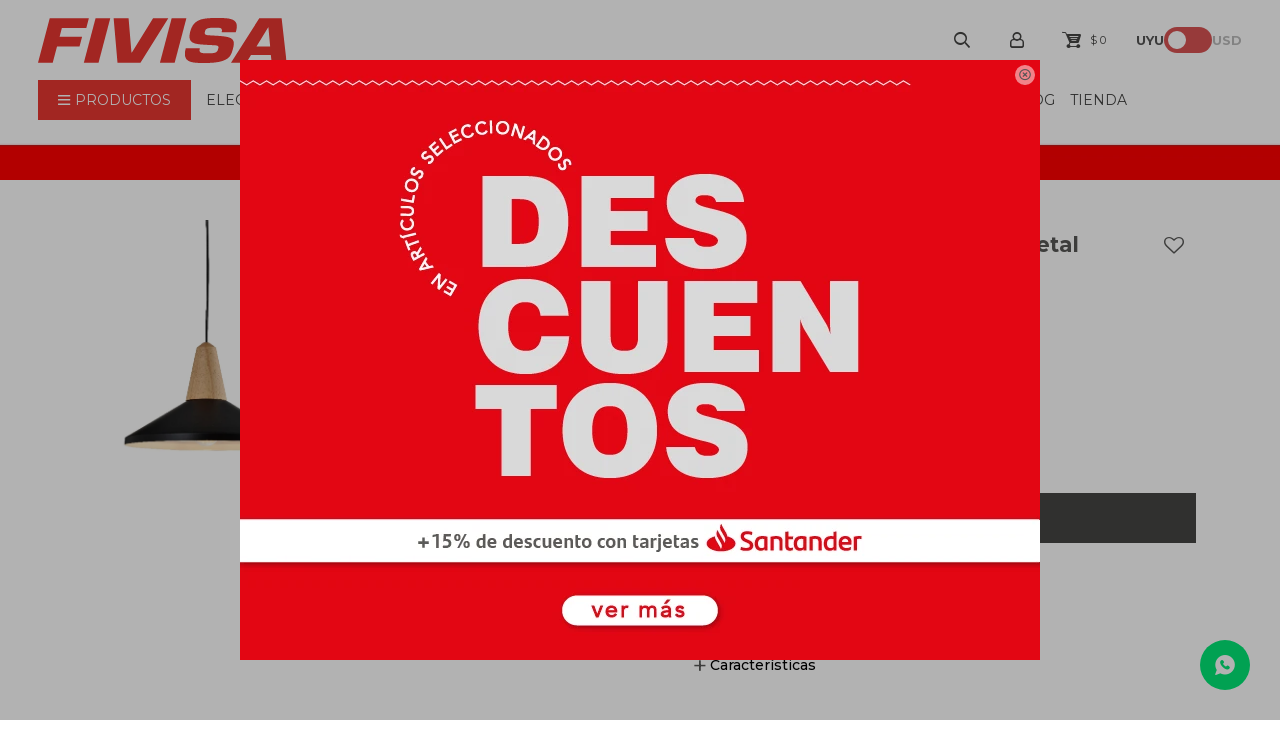

--- FILE ---
content_type: text/html; charset=utf-8
request_url: https://www.fivisa.com.uy/catalogo/lampara-colgante-campana-metal-negro-y-madera-36-ix9014_IX9014_IX9014
body_size: 19128
content:
 <!DOCTYPE html> <html lang="es" class="no-js"> <head itemscope itemtype="http://schema.org/WebSite"> <meta charset="utf-8" /> <script> const GOOGLE_MAPS_CHANNEL_ID = '38'; </script> <link rel='preconnect' href='https://f.fcdn.app' /> <link rel='preconnect' href='https://fonts.googleapis.com' /> <link rel='preconnect' href='https://www.facebook.com' /> <link rel='preconnect' href='https://www.google-analytics.com' /> <link rel="dns-prefetch" href="https://cdnjs.cloudflare.com" /> <title itemprop='name'>Lámpara colgante campana metal negro y madera Ø36 - IX9014 — Fivisa</title> <meta name="description" content="Lámpara colgante campana metal negro y madera Ø36 - IX9014 USD 68,57 (IX9014IX9014)" /> <meta name="keywords" content="" /> <link itemprop="url" rel="canonical" href="https://www.fivisa.com.uy/catalogo/lampara-colgante-campana-metal-negro-y-madera-36-ix9014_IX9014_IX9014" /> <meta property="og:title" content="Lámpara colgante campana metal negro y madera Ø36 - IX9014 — Fivisa" /><meta property="og:description" content="Lámpara colgante campana metal negro y madera Ø36 - IX9014 USD 68,57 (IX9014IX9014)" /><meta property="og:type" content="product" /><meta property="og:image" content="https://f.fcdn.app/imgs/92d7ad/www.fivisa.com.uy/fiviuy/cf19/webp/catalogo/IX9014_IX9014_1/587x587/lampara-colgante-campana-metal-negro-y-madera-36-ix9014.jpg"/><meta property="og:url" content="https://www.fivisa.com.uy/catalogo/lampara-colgante-campana-metal-negro-y-madera-36-ix9014_IX9014_IX9014" /><meta property="og:site_name" content="Fivisa" /> <meta name='twitter:description' content='Lámpara colgante campana metal negro y madera Ø36 - IX9014 USD 68,57 (IX9014IX9014)' /> <meta name='twitter:image' content='https://f.fcdn.app/imgs/92d7ad/www.fivisa.com.uy/fiviuy/cf19/webp/catalogo/IX9014_IX9014_1/587x587/lampara-colgante-campana-metal-negro-y-madera-36-ix9014.jpg' /> <meta name='twitter:url' content='https://www.fivisa.com.uy/catalogo/lampara-colgante-campana-metal-negro-y-madera-36-ix9014_IX9014_IX9014' /> <meta name='twitter:card' content='summary' /> <meta name='twitter:title' content='Lámpara colgante campana metal negro y madera Ø36 - IX9014 — Fivisa' /> <script>document.getElementsByTagName('html')[0].setAttribute('class', 'js ' + ('ontouchstart' in window || navigator.msMaxTouchPoints ? 'is-touch' : 'no-touch'));</script> <script> var FN_TC = { M1 : 38.45, M2 : 1 }; </script> <meta id='viewportMetaTag' name="viewport" content="width=device-width, initial-scale=1.0, maximum-scale=1,user-scalable=no"> <link rel="shortcut icon" href="https://f.fcdn.app/assets/commerce/www.fivisa.com.uy/12d9_09f4/public/web/favicon.ico" /> <link rel="apple-itouch-icon" href="https://f.fcdn.app/assets/commerce/www.fivisa.com.uy/6b55_a5e3/public/web/favicon.png" /> <link rel="preconnect" href="https://fonts.googleapis.com"> <link rel="preconnect" href="https://fonts.gstatic.com" crossorigin> <link href="https://fonts.googleapis.com/css2?family=Montserrat:wght@400;500;600;700&display=swap" rel="stylesheet"> <link href="https://f.fcdn.app/assets/commerce/www.fivisa.com.uy/0000_5405/s.31562352662234659265526056352561.css" rel="stylesheet"/> <script src="https://f.fcdn.app/assets/commerce/www.fivisa.com.uy/0000_5405/s.74683603295217601934241633386017.js"></script> <!--[if lt IE 9]> <script type="text/javascript" src="https://cdnjs.cloudflare.com/ajax/libs/html5shiv/3.7.3/html5shiv.js"></script> <![endif]--> <link rel="manifest" href="https://f.fcdn.app/assets/manifest.json" /> </head> <body id='pgCatalogoDetalle' class='headerMenuFullWidth footer2 headerSubMenuFade buscadorSlideTop compraSlide compraLeft filtrosFixed fichaMobileFixedActions layout03'> <div id="pre"> <div id="wrapper"> <header id="header" role="banner"> <div class="cnt"> <div id="logo"><a href="/"><img src="https://f.fcdn.app/assets/commerce/www.fivisa.com.uy/6b81_5708/public/web/img/logo.svg" alt="Fivisa" /></a></div> <nav id="menu"> <ul class="lst main"> <li class="it tienda"> <span class="tit">Productos</span> <div class="subMenu"> <div class="cnt"> <ul> <li class="hdr iluminacion"><a target="_self" href="https://www.fivisa.com.uy/iluminacion" class="tit">Iluminación</a> <div class="menuDesplegable"> <ul> <li class="hdr luminarias"><a href="https://www.fivisa.com.uy/iluminacion/luminarias" target="_self">Luminarias</a> <ul> <li><a href="https://www.fivisa.com.uy/iluminacion/luminarias/apliques-y-tortugas" target="_self">Apliques y tortugas</a> <li><a href="https://www.fivisa.com.uy/iluminacion/luminarias/camineros-columnas-y-pinchos" target="_self">Camineros, columnas y pinchos</a> <li><a href="https://www.fivisa.com.uy/iluminacion/luminarias/campanas-industriales" target="_self">Campanas industriales</a> <li><a href="https://www.fivisa.com.uy/iluminacion/luminarias/cintas-led" target="_self">Cintas LED</a> <li><a href="https://www.fivisa.com.uy/iluminacion/luminarias/colgantes" target="_self">Colgantes</a> <li><a href="https://www.fivisa.com.uy/iluminacion/luminarias/embellecimiento-urbano" target="_self">Embellecimiento urbano</a> <li><a href="https://www.fivisa.com.uy/iluminacion/luminarias/embutidos-y-plafones" target="_self">Embutidos y plafones</a> <li><a href="https://www.fivisa.com.uy/iluminacion/luminarias/estancos" target="_self">Estancos</a> <li><a href="https://www.fivisa.com.uy/iluminacion/luminarias/faroles-y-farolas" target="_self">Faroles y farolas</a> <li><a href="https://www.fivisa.com.uy/iluminacion/luminarias/globos" target="_self">Globos</a> <li><a href="https://www.fivisa.com.uy/iluminacion/luminarias/infantiles" target="_self">Infantiles</a> <li><a href="https://www.fivisa.com.uy/iluminacion/luminarias/lineales" target="_self">Lineales</a> <li><a href="https://www.fivisa.com.uy/iluminacion/luminarias/otros" target="_self">Otros</a> <li><a href="https://www.fivisa.com.uy/iluminacion/luminarias/paneles-de-led" target="_self">Paneles de LED</a> <li><a href="/iluminacion/luminarias/apliques-y-tortugas?tipo-de-aplique=para-bano" target="_self">Para baño</a> <li><a href="https://www.fivisa.com.uy/iluminacion/luminarias/portatiles" target="_self">Portatiles</a> <li><a href="https://www.fivisa.com.uy/iluminacion/luminarias/proyectores-focos" target="_self">Proyectores y Focos</a> <li><a href="https://www.fivisa.com.uy/iluminacion/luminarias/regletas-y-perfiles-led" target="_self">Regletas y perfiles LED</a> <li><a href="https://www.fivisa.com.uy/iluminacion/luminarias/solares" target="_self">Solares</a> <li><a href="https://www.fivisa.com.uy/iluminacion/luminarias/spots" target="_self">Spots</a> <li><a href="https://www.fivisa.com.uy/iluminacion/luminarias/sumergibles-y-piscina" target="_self">Sumergibles y piscina</a> <li><a href="https://www.fivisa.com.uy/iluminacion/luminarias/viales-led" target="_self">Viales LED</a> </ul> </li> <li class="hdr lamparas-y-tubos"><a href="https://www.fivisa.com.uy/iluminacion/lamparas-y-tubos" target="_self">Lámparas y tubos</a> <ul> <li><a href="https://www.fivisa.com.uy/iluminacion/lamparas-y-tubos/bulbos" target="_self">Bulbos</a> <li><a href="https://www.fivisa.com.uy/iluminacion/lamparas-y-tubos/dicroicas" target="_self">Dicroicas</a> <li><a href="https://www.fivisa.com.uy/iluminacion/lamparas-y-tubos/halogenas-e-incandescentes" target="_self">Halógenas e incandescentes</a> <li><a href="https://www.fivisa.com.uy/iluminacion/lamparas-y-tubos/otros" target="_self">Otros</a> <li><a href="https://www.fivisa.com.uy/iluminacion/lamparas-y-tubos/tubos-led" target="_self">Tubos Led</a> <li><a href="https://www.fivisa.com.uy/iluminacion/lamparas-y-tubos/vintage" target="_self">Vintage</a> </ul> </li> <li class="hdr iluminacion-inteligente"><a href="https://www.fivisa.com.uy/iluminacion/iluminacion-inteligente" target="_self">Iluminación inteligente</a> <ul> <li><a href="https://www.fivisa.com.uy/iluminacion/iluminacion-inteligente?marca=eglo" target="_self">Eglo</a> <li><a href="https://www.fivisa.com.uy/iluminacion/iluminacion-inteligente?marca=philips-lighting" target="_self">Philips Lighting</a> <li><a href="https://www.fivisa.com.uy/iluminacion/iluminacion-inteligente?marca=sonoff" target="_self">Sonoff</a> <li><a href="https://www.fivisa.com.uy/iluminacion/iluminacion-inteligente?marca=wiz" target="_self">Wiz</a> <li><a href="https://www.fivisa.com.uy/iluminacion/iluminacion-inteligente?marca=hue" target="_self">Hue</a> <li><a href="https://www.fivisa.com.uy/iluminacion/iluminacion-inteligente?marca=dynalite" target="_self">Dynalite</a> <li><a href="https://www.fivisa.com.uy/iluminacion/iluminacion-inteligente?marca=tramontina-smart" target="_self">Tramontina Smart</a> </ul> </li> <li class="hdr luminarias-de-emergencia"><a href="https://www.fivisa.com.uy/iluminacion/luminarias-de-emergencia" target="_self">Luminarias de emergencia</a> <ul> <li><a href="https://www.fivisa.com.uy/iluminacion/luminarias-de-emergencia/homologadas" target="_self">Homologadas</a> <li><a href="https://www.fivisa.com.uy/iluminacion/luminarias-de-emergencia/no-homologadas" target="_self">No homologadas</a> </ul> </li> <li class="hdr otras-tecnologias-accesorios"><a href="https://www.fivisa.com.uy/iluminacion/otras-tecnologias-accesorios" target="_self">Otras tecnologías y accesorios</a> </li> </ul> <div class="banners"> <div data-id="95" data-area="SubMenu" class="banner"><picture><source media="(min-width: 1280px)" srcset="//f.fcdn.app/imgs/6c4cd8/www.fivisa.com.uy/fiviuy/829b/webp/recursos/125/0x0/submenus-mesa-de-trabajo-1.jpg" ><source media="(max-width: 1279px) and (min-width: 1024px)" srcset="//f.fcdn.app/imgs/6c4cd8/www.fivisa.com.uy/fiviuy/829b/webp/recursos/125/0x0/submenus-mesa-de-trabajo-1.jpg" ><source media="(max-width: 640px) AND (orientation: portrait)" srcset="//f.fcdn.app/imgs/6c4cd8/www.fivisa.com.uy/fiviuy/829b/webp/recursos/125/0x0/submenus-mesa-de-trabajo-1.jpg" ><source media="(max-width: 1023px)" srcset="//f.fcdn.app/imgs/6c4cd8/www.fivisa.com.uy/fiviuy/829b/webp/recursos/125/0x0/submenus-mesa-de-trabajo-1.jpg" ><img src="//f.fcdn.app/imgs/6c4cd8/www.fivisa.com.uy/fiviuy/829b/webp/recursos/125/0x0/submenus-mesa-de-trabajo-1.jpg" alt="Iluminación" ></picture></div> </div> </div> </li> <li class="hdr cables-y-accesorios-de-cableado"><a target="_self" href="https://www.fivisa.com.uy/cables-y-accesorios-de-cableado" class="tit">Cables y Accesorios de Cableado</a> <div class="menuDesplegable"> <ul> <li class="hdr instalacion-fija"><a href="https://www.fivisa.com.uy/cables-y-accesorios-de-cableado/instalacion-fija" target="_self">Instalación fija</a> </li> <li class="hdr instalacion-movil"><a href="https://www.fivisa.com.uy/cables-y-accesorios-de-cableado/instalacion-movil" target="_self">Instalación móvil</a> </li> <li class="hdr cables-de-datos"><a href="https://www.fivisa.com.uy/cables-y-accesorios-de-cableado/cables-de-datos" target="_self">Cables de datos</a> </li> <li class="hdr otros-conductores-y-m-t"><a href="https://www.fivisa.com.uy/cables-y-accesorios-de-cableado/otros-conductores-y-m-t" target="_self">Otros conductores y M.T.</a> </li> <li class="hdr accesorios-de-cableado"><a href="https://www.fivisa.com.uy/cables-y-accesorios-de-cableado/accesorios-de-cableado" target="_self">Accesorios de cableado</a> <ul> <li><a href="https://www.fivisa.com.uy/cables-y-accesorios-de-cableado/accesorios-de-cableado/borneras-flexibles" target="_self">Borneras flexibles</a> <li><a href="https://www.fivisa.com.uy/cables-y-accesorios-de-cableado/accesorios-de-cableado/collarines" target="_self">Collarines</a> <li><a href="https://www.fivisa.com.uy/cables-y-accesorios-de-cableado/accesorios-de-cableado/terminales" target="_self">Terminales</a> <li><a href="https://www.fivisa.com.uy/cables-y-accesorios-de-cableado/accesorios-de-cableado/grampas" target="_self">Grampas</a> <li><a href="https://www.fivisa.com.uy/cables-y-accesorios-de-cableado/accesorios-de-cableado/identificadores" target="_self">Identificadores</a> <li><a href="https://www.fivisa.com.uy/cables-y-accesorios-de-cableado/accesorios-de-cableado/tubos-contraibles" target="_self">Tubos contraíbles</a> <li><a href="https://www.fivisa.com.uy/cables-y-accesorios-de-cableado/accesorios-de-cableado/para-cable-preensamblado" target="_self">Para cable preensamblado</a> <li><a href="https://www.fivisa.com.uy/cables-y-accesorios-de-cableado/accesorios-de-cableado/spaghettis" target="_self">Spaghettis</a> <li><a href="https://www.fivisa.com.uy/cables-y-accesorios-de-cableado/accesorios-de-cableado/cintas-espirales" target="_self">Cintas espirales</a> <li><a href="https://www.fivisa.com.uy/cables-y-accesorios-de-cableado/accesorios-de-cableado/pinzas-y-criques" target="_self">Pinzas y criques</a> <li><a href="https://www.fivisa.com.uy/cables-y-accesorios-de-cableado/accesorios-de-cableado/prensacables" target="_self">Prensacables</a> <li><a href="https://www.fivisa.com.uy/cables-y-accesorios-de-cableado/accesorios-de-cableado/conectores" target="_self">Conectores</a> <li><a href="https://www.fivisa.com.uy/cables-y-accesorios-de-cableado/accesorios-de-cableado/cintas" target="_self">Cintas</a> <li><a href="https://www.fivisa.com.uy/cables-y-accesorios-de-cableado/accesorios-de-cableado/otros" target="_self">Otros</a> </ul> </li> </ul> <div class="banners"> <div data-id="102" data-area="SubMenu" class="banner"><picture><source media="(min-width: 1280px)" srcset="//f.fcdn.app/imgs/40c5aa/www.fivisa.com.uy/fiviuy/f21e/webp/recursos/214/0x0/submenus-02.jpg" ><source media="(max-width: 1279px) and (min-width: 1024px)" srcset="//f.fcdn.app/imgs/40c5aa/www.fivisa.com.uy/fiviuy/f21e/webp/recursos/214/0x0/submenus-02.jpg" ><source media="(max-width: 640px) AND (orientation: portrait)" srcset="//f.fcdn.app/imgs/40c5aa/www.fivisa.com.uy/fiviuy/f21e/webp/recursos/214/0x0/submenus-02.jpg" ><source media="(max-width: 1023px)" srcset="//f.fcdn.app/imgs/40c5aa/www.fivisa.com.uy/fiviuy/f21e/webp/recursos/214/0x0/submenus-02.jpg" ><img src="//f.fcdn.app/imgs/40c5aa/www.fivisa.com.uy/fiviuy/f21e/webp/recursos/214/0x0/submenus-02.jpg" alt="Cables" ></picture></div> </div> </div> </li> <li class="hdr canalizaciones"><a target="_self" href="https://www.fivisa.com.uy/canalizaciones" class="tit">Canalizaciones</a> <div class="menuDesplegable"> <ul> <li class="hdr canos-de-hierro"><a href="https://www.fivisa.com.uy/canalizaciones/canos-de-hierro" target="_self">Caños de hierro</a> </li> <li class="hdr cajas-registro-y-accesorios"><a href="https://www.fivisa.com.uy/canalizaciones/cajas-registro-y-accesorios" target="_self">Cajas registro y accesorios</a> </li> <li class="hdr otros-accesorios-canos-y-cajas"><a href="https://www.fivisa.com.uy/canalizaciones/otros-accesorios-canos-y-cajas" target="_self">Otros accesorios -caños y cajas</a> </li> <li class="hdr canos-plasticos"><a href="https://www.fivisa.com.uy/canalizaciones/canos-plasticos" target="_self">Caños plásticos</a> </li> <li class="hdr canos-corrugados-y-accesorios"><a href="https://www.fivisa.com.uy/canalizaciones/canos-corrugados-y-accesorios" target="_self">Caños corrugados y accesorios</a> </li> <li class="hdr ductos-bandejas-y-accesorios"><a href="https://www.fivisa.com.uy/canalizaciones/ductos-bandejas-y-accesorios" target="_self">Ductos- Bandejas y accesorios</a> </li> <li class="hdr escalerillas-y-accesorios"><a href="https://www.fivisa.com.uy/canalizaciones/escalerillas-y-accesorios" target="_self">Escalerillas y accesorios</a> </li> <li class="hdr soporteria"><a href="https://www.fivisa.com.uy/canalizaciones/soporteria" target="_self">Soportería</a> </li> </ul> <div class="banners"> </div> </div> </li> <li class="hdr cajas-y-tableros-accesorios"><a target="_self" href="https://www.fivisa.com.uy/cajas-y-tableros-accesorios" class="tit">Cajas y Tableros + Accesorios</a> <div class="menuDesplegable"> <ul> <li class="hdr cajas"><a href="https://www.fivisa.com.uy/cajas-y-tableros-accesorios/cajas" target="_self">Cajas</a> </li> <li class="hdr tableros"><a href="https://www.fivisa.com.uy/cajas-y-tableros-accesorios/tableros" target="_self">Tableros</a> </li> <li class="hdr gabinetes-metalicos"><a href="https://www.fivisa.com.uy/cajas-y-tableros-accesorios/gabinetes-metalicos" target="_self">Gabinetes metálicos</a> </li> <li class="hdr accesorios-para-tableros"><a href="https://www.fivisa.com.uy/cajas-y-tableros-accesorios/accesorios-para-tableros" target="_self">Accesorios para tableros</a> <ul> <li><a href="https://www.fivisa.com.uy/cajas-y-tableros-accesorios/accesorios-para-tableros/riel-din-omega" target="_self">Riel din omega</a> <li><a href="https://www.fivisa.com.uy/cajas-y-tableros-accesorios/accesorios-para-tableros/ventiladores-y-rejillas" target="_self">Ventiladores y rejillas</a> <li><a href="https://www.fivisa.com.uy/cajas-y-tableros-accesorios/accesorios-para-tableros/peines-y-repartidores" target="_self">Peines y repartidores</a> <li><a href="https://www.fivisa.com.uy/cajas-y-tableros-accesorios/accesorios-para-tableros/ductos-para-tablero" target="_self">Ductos para tablero</a> <li><a href="https://www.fivisa.com.uy/cajas-y-tableros-accesorios/accesorios-para-tableros/cerraduras-y-herrajes" target="_self">Cerraduras y herrajes</a> <li><a href="https://www.fivisa.com.uy/cajas-y-tableros-accesorios/accesorios-para-tableros/aisladores" target="_self">Aisladores</a> <li><a href="https://www.fivisa.com.uy/cajas-y-tableros-accesorios/accesorios-para-tableros/barras-de-cobre" target="_self">Barras de cobre</a> <li><a href="https://www.fivisa.com.uy/cajas-y-tableros-accesorios/accesorios-para-tableros/borneras" target="_self">Borneras</a> <li><a href="https://www.fivisa.com.uy/cajas-y-tableros-accesorios/accesorios-para-tableros/otros" target="_self">Otros</a> </ul> </li> </ul> <div class="banners"> <div data-id="116" data-area="SubMenu" class="banner"><picture><source media="(min-width: 1280px)" srcset="//f.fcdn.app/imgs/449adc/www.fivisa.com.uy/fiviuy/f98b/webp/recursos/255/0x0/submenus-04.jpg" ><source media="(max-width: 1279px) and (min-width: 1024px)" srcset="//f.fcdn.app/imgs/449adc/www.fivisa.com.uy/fiviuy/f98b/webp/recursos/255/0x0/submenus-04.jpg" ><source media="(max-width: 640px) AND (orientation: portrait)" srcset="//f.fcdn.app/imgs/449adc/www.fivisa.com.uy/fiviuy/f98b/webp/recursos/255/0x0/submenus-04.jpg" ><source media="(max-width: 1023px)" srcset="//f.fcdn.app/imgs/449adc/www.fivisa.com.uy/fiviuy/f98b/webp/recursos/255/0x0/submenus-04.jpg" ><img src="//f.fcdn.app/imgs/449adc/www.fivisa.com.uy/fiviuy/f98b/webp/recursos/255/0x0/submenus-04.jpg" alt="Cajas, tableros y accesorios" ></picture></div> </div> </div> </li> <li class="hdr electricidad-domestica"><a target="_self" href="https://www.fivisa.com.uy/electricidad-domestica" class="tit">Electricidad doméstica</a> <div class="menuDesplegable"> <ul> <li class="hdr plaquetas-y-modulos"><a href="https://www.fivisa.com.uy/electricidad-domestica/plaquetas-y-modulos" target="_self">Plaquetas y módulos</a> </li> <li class="hdr telefonia"><a href="https://www.fivisa.com.uy/electricidad-domestica/telefonia" target="_self">Telefonía</a> </li> <li class="hdr timbres-y-porteros"><a href="https://www.fivisa.com.uy/electricidad-domestica/timbres-y-porteros" target="_self">Timbres y porteros</a> </li> <li class="hdr celulas-fotoelectricas-sensores"><a href="https://www.fivisa.com.uy/electricidad-domestica/celulas-fotoelectricas-sensores" target="_self">Células fotoeléctricas +sensores</a> </li> <li class="hdr sirenas"><a href="https://www.fivisa.com.uy/electricidad-domestica/sirenas" target="_self">Sirenas</a> </li> <li class="hdr interruptores-p-portatil"><a href="https://www.fivisa.com.uy/electricidad-domestica/interruptores-p-portatil" target="_self">Interruptores p/portátil</a> </li> <li class="hdr interruptores-horarios"><a href="https://www.fivisa.com.uy/electricidad-domestica/interruptores-horarios" target="_self">Interruptores horarios</a> </li> <li class="hdr fichas-y-adaptadores"><a href="https://www.fivisa.com.uy/electricidad-domestica/fichas-y-adaptadores" target="_self">Fichas y adaptadores</a> </li> <li class="hdr alargues"><a href="https://www.fivisa.com.uy/electricidad-domestica/alargues" target="_self">Alargues</a> </li> <li class="hdr pilas-y-baterias"><a href="https://www.fivisa.com.uy/electricidad-domestica/pilas-y-baterias" target="_self">Pilas y baterías</a> </li> <li class="hdr portalamparas"><a href="https://www.fivisa.com.uy/electricidad-domestica/portalamparas" target="_self">Portalámparas</a> </li> <li class="hdr linea-inteligente"><a href="https://www.fivisa.com.uy/electricidad-domestica/linea-inteligente" target="_self">Línea inteligente</a> </li> <li class="hdr acondicionamiento-termico"><a href="https://www.fivisa.com.uy/electricidad-domestica/acondicionamiento-termico" target="_self">Acondicionamiento térmico</a> <ul> <li><a href="https://www.fivisa.com.uy/electricidad-domestica/acondicionamiento-termico/extractores" target="_self">Extractores</a> </ul> </li> </ul> <div class="banners"> <div data-id="117" data-area="SubMenu" class="banner"><picture><source media="(min-width: 1280px)" srcset="//f.fcdn.app/imgs/d43985/www.fivisa.com.uy/fiviuy/cf78/webp/recursos/256/0x0/submenus-05.jpg" ><source media="(max-width: 1279px) and (min-width: 1024px)" srcset="//f.fcdn.app/imgs/d43985/www.fivisa.com.uy/fiviuy/cf78/webp/recursos/256/0x0/submenus-05.jpg" ><source media="(max-width: 640px) AND (orientation: portrait)" srcset="//f.fcdn.app/imgs/d43985/www.fivisa.com.uy/fiviuy/cf78/webp/recursos/256/0x0/submenus-05.jpg" ><source media="(max-width: 1023px)" srcset="//f.fcdn.app/imgs/d43985/www.fivisa.com.uy/fiviuy/cf78/webp/recursos/256/0x0/submenus-05.jpg" ><img src="//f.fcdn.app/imgs/d43985/www.fivisa.com.uy/fiviuy/cf78/webp/recursos/256/0x0/submenus-05.jpg" alt="Electricidad doméstica" ></picture></div> </div> </div> </li> <li class="hdr electricidad-industrial"><a target="_self" href="https://www.fivisa.com.uy/electricidad-industrial" class="tit">Electricidad industrial</a> <div class="menuDesplegable"> <ul> <li class="hdr material-instalacion-industrial"><a href="https://www.fivisa.com.uy/electricidad-industrial/material-instalacion-industrial" target="_self">Material instalación industrial</a> <ul> <li><a href="https://www.fivisa.com.uy/electricidad-industrial/material-instalacion-industrial/cintas" target="_self">Cintas</a> <li><a href="https://www.fivisa.com.uy/electricidad-industrial/material-instalacion-industrial/flejes-y-hebillas" target="_self">Flejes y hebillas</a> <li><a href="https://www.fivisa.com.uy/electricidad-industrial/material-instalacion-industrial/fichas-industriales" target="_self">Fichas industriales</a> <li><a href="https://www.fivisa.com.uy/electricidad-industrial/material-instalacion-industrial/tomacorrientes-industriales" target="_self">Tomacorrientes industriales</a> <li><a href="https://www.fivisa.com.uy/electricidad-industrial/material-instalacion-industrial/etiquetadoras" target="_self">Etiquetadoras</a> <li><a href="https://www.fivisa.com.uy/electricidad-industrial/material-instalacion-industrial/transformadores" target="_self">Transformadores</a> <li><a href="https://www.fivisa.com.uy/electricidad-industrial/material-instalacion-industrial/descargadores-atomosfericos" target="_self">Descargadores atomosféricos</a> </ul> </li> <li class="hdr reactiva"><a href="https://www.fivisa.com.uy/electricidad-industrial/reactiva" target="_self">Reactiva</a> <ul> <li><a href="https://www.fivisa.com.uy/electricidad-industrial/reactiva/baterias-y-reguladores" target="_self">Baterías y reguladores</a> <li><a href="https://www.fivisa.com.uy/electricidad-industrial/reactiva/contactores" target="_self">Contactores</a> <li><a href="https://www.fivisa.com.uy/electricidad-industrial/reactiva/capacitores-para-iluminacion" target="_self">Capacitores para iluminación</a> </ul> </li> <li class="hdr instrumentos-portatiles"><a href="https://www.fivisa.com.uy/electricidad-industrial/instrumentos-portatiles" target="_self">Instrumentos portátiles</a> <ul> <li><a href="https://www.fivisa.com.uy/electricidad-industrial/instrumentos-portatiles/testers" target="_self">Testers</a> <li><a href="https://www.fivisa.com.uy/electricidad-industrial/instrumentos-portatiles/meghometros" target="_self">Meghómetros</a> <li><a href="https://www.fivisa.com.uy/electricidad-industrial/instrumentos-portatiles/pinzas-amperimetricas" target="_self">Pinzas amperimétricas</a> <li><a href="https://www.fivisa.com.uy/electricidad-industrial/instrumentos-portatiles/multimetros" target="_self">Multímetros</a> <li><a href="https://www.fivisa.com.uy/electricidad-industrial/instrumentos-portatiles/voltimetros" target="_self">Voltímetros</a> <li><a href="https://www.fivisa.com.uy/electricidad-industrial/instrumentos-portatiles/medidores-de-energia" target="_self">Medidores de energía</a> <li><a href="https://www.fivisa.com.uy/electricidad-industrial/instrumentos-portatiles/multimedidores" target="_self">Multimedidores</a> <li><a href="https://www.fivisa.com.uy/electricidad-industrial/instrumentos-portatiles/transformadores-de-corriente" target="_self">Transformadores de corriente</a> <li><a href="https://www.fivisa.com.uy/electricidad-industrial/instrumentos-portatiles/otros" target="_self">Otros</a> </ul> </li> <li class="hdr otros-instrumentos"><a href="https://www.fivisa.com.uy/electricidad-industrial/otros-instrumentos" target="_self">Otros instrumentos</a> </li> <li class="hdr senalizacion-y-comando"><a href="https://www.fivisa.com.uy/electricidad-industrial/senalizacion-y-comando" target="_self">Señalización y comando</a> <ul> <li><a href="https://www.fivisa.com.uy/electricidad-industrial/senalizacion-y-comando/pilotos" target="_self">Pilotos</a> <li><a href="https://www.fivisa.com.uy/electricidad-industrial/senalizacion-y-comando/pulsadores" target="_self">Pulsadores</a> <li><a href="https://www.fivisa.com.uy/electricidad-industrial/senalizacion-y-comando/selectoras" target="_self">Selectoras</a> <li><a href="https://www.fivisa.com.uy/electricidad-industrial/senalizacion-y-comando/cajas-botoneras" target="_self">Cajas botoneras</a> <li><a href="https://www.fivisa.com.uy/electricidad-industrial/senalizacion-y-comando/manipuladores-y-balizas" target="_self">Manipuladores y balizas</a> <li><a href="https://www.fivisa.com.uy/electricidad-industrial/senalizacion-y-comando/rele-electromecanico" target="_self">Relé electromecánico</a> <li><a href="https://www.fivisa.com.uy/electricidad-industrial/senalizacion-y-comando/minicontactores" target="_self">Minicontactores</a> <li><a href="https://www.fivisa.com.uy/electricidad-industrial/senalizacion-y-comando/telerruptores" target="_self">Telerruptores</a> </ul> </li> <li class="hdr media-tension"><a href="https://www.fivisa.com.uy/electricidad-industrial/media-tension" target="_self">Media Tensión</a> <ul> <li><a href="https://www.fivisa.com.uy/electricidad-industrial/media-tension/celdas" target="_self">Celdas</a> <li><a href="https://www.fivisa.com.uy/electricidad-industrial/media-tension/fusibles" target="_self">Fusibles</a> <li><a href="https://www.fivisa.com.uy/electricidad-industrial/media-tension/reles-de-proteccion" target="_self">Relés de protección</a> </ul> </li> <li class="hdr solar"><a href="https://www.fivisa.com.uy/electricidad-industrial/solar" target="_self">Solar</a> <ul> <li><a href="https://www.fivisa.com.uy/electricidad-industrial/solar/paneles" target="_self">Paneles</a> </ul> </li> <li class="hdr movilidad-electrica"><a href="https://www.fivisa.com.uy/electricidad-industrial/movilidad-electrica" target="_self">Movilidad eléctrica</a> </li> </ul> <div class="banners"> <div data-id="118" data-area="SubMenu" class="banner"><picture><source media="(min-width: 1280px)" srcset="//f.fcdn.app/imgs/500785/www.fivisa.com.uy/fiviuy/a192/webp/recursos/257/0x0/submenus-07.jpg" ><source media="(max-width: 1279px) and (min-width: 1024px)" srcset="//f.fcdn.app/imgs/500785/www.fivisa.com.uy/fiviuy/a192/webp/recursos/257/0x0/submenus-07.jpg" ><source media="(max-width: 640px) AND (orientation: portrait)" srcset="//f.fcdn.app/imgs/500785/www.fivisa.com.uy/fiviuy/a192/webp/recursos/257/0x0/submenus-07.jpg" ><source media="(max-width: 1023px)" srcset="//f.fcdn.app/imgs/500785/www.fivisa.com.uy/fiviuy/a192/webp/recursos/257/0x0/submenus-07.jpg" ><img src="//f.fcdn.app/imgs/500785/www.fivisa.com.uy/fiviuy/a192/webp/recursos/257/0x0/submenus-07.jpg" alt="Electricidad industrial" ></picture></div> </div> </div> </li> <li class="hdr proteccion-circuitos-y-maniobras"><a target="_self" href="https://www.fivisa.com.uy/proteccion-circuitos-y-maniobras" class="tit">Protección circuitos y maniobras</a> <div class="menuDesplegable"> <ul> <li class="hdr interruptores-termomagneticos"><a href="https://www.fivisa.com.uy/proteccion-circuitos-y-maniobras/interruptores-termomagneticos" target="_self">Interruptores termomagnéticos</a> </li> <li class="hdr proteccion-diferencial"><a href="https://www.fivisa.com.uy/proteccion-circuitos-y-maniobras/proteccion-diferencial" target="_self">Protección diferencial</a> </li> <li class="hdr fusibles"><a href="https://www.fivisa.com.uy/proteccion-circuitos-y-maniobras/fusibles" target="_self">Fusibles</a> </li> <li class="hdr protectores-de-descarga"><a href="https://www.fivisa.com.uy/proteccion-circuitos-y-maniobras/protectores-de-descarga" target="_self">Protectores de descarga</a> </li> <li class="hdr doble-via"><a href="https://www.fivisa.com.uy/proteccion-circuitos-y-maniobras/doble-via" target="_self">Doble vía</a> </li> </ul> <div class="banners"> <div data-id="119" data-area="SubMenu" class="banner"><picture><source media="(min-width: 1280px)" srcset="//f.fcdn.app/imgs/5aa50f/www.fivisa.com.uy/fiviuy/e57a/webp/recursos/258/0x0/submenus-06.jpg" ><source media="(max-width: 1279px) and (min-width: 1024px)" srcset="//f.fcdn.app/imgs/5aa50f/www.fivisa.com.uy/fiviuy/e57a/webp/recursos/258/0x0/submenus-06.jpg" ><source media="(max-width: 640px) AND (orientation: portrait)" srcset="//f.fcdn.app/imgs/5aa50f/www.fivisa.com.uy/fiviuy/e57a/webp/recursos/258/0x0/submenus-06.jpg" ><source media="(max-width: 1023px)" srcset="//f.fcdn.app/imgs/5aa50f/www.fivisa.com.uy/fiviuy/e57a/webp/recursos/258/0x0/submenus-06.jpg" ><img src="//f.fcdn.app/imgs/5aa50f/www.fivisa.com.uy/fiviuy/e57a/webp/recursos/258/0x0/submenus-06.jpg" alt="Protección, circuitos y maniobras" ></picture></div> </div> </div> </li> <li class="hdr automatizacion-industrial"><a target="_self" href="https://www.fivisa.com.uy/automatizacion-industrial" class="tit">Automatización industrial</a> <div class="menuDesplegable"> <ul> <li class="hdr automatismos-plc"><a href="https://www.fivisa.com.uy/automatizacion-industrial/automatismos-plc" target="_self">Automatismos PLC</a> </li> <li class="hdr hmi-terminales-de-dialogo"><a href="https://www.fivisa.com.uy/automatizacion-industrial/hmi-terminales-de-dialogo" target="_self">Hmi-terminales de diálogo</a> </li> <li class="hdr variadores-de-velocidad"><a href="https://www.fivisa.com.uy/automatizacion-industrial/variadores-de-velocidad" target="_self">Variadores de velocidad</a> <ul> <li><a href="https://www.fivisa.com.uy/automatizacion-industrial/variadores-de-velocidad/variadores" target="_self">Variadores</a> </ul> </li> <li class="hdr arrancadores-de-estado-solido"><a href="https://www.fivisa.com.uy/automatizacion-industrial/arrancadores-de-estado-solido" target="_self">Arrancadores de estado sólido</a> </li> <li class="hdr control-y-sensor-industrial"><a href="https://www.fivisa.com.uy/automatizacion-industrial/control-y-sensor-industrial" target="_self">Control y sensor industrial</a> <ul> <li><a href="https://www.fivisa.com.uy/automatizacion-industrial/control-y-sensor-industrial/detector-de-proximidad" target="_self">Detector de proximidad</a> <li><a href="https://www.fivisa.com.uy/automatizacion-industrial/control-y-sensor-industrial/finales-de-carrera" target="_self">Finales de carrera</a> <li><a href="https://www.fivisa.com.uy/automatizacion-industrial/control-y-sensor-industrial/controles-de-temperatura" target="_self">Controles de temperatura</a> <li><a href="https://www.fivisa.com.uy/automatizacion-industrial/control-y-sensor-industrial/temporizadores" target="_self">Temporizadores</a> <li><a href="https://www.fivisa.com.uy/automatizacion-industrial/control-y-sensor-industrial/sensores-de-nivel" target="_self">Sensores de nivel</a> <li><a href="https://www.fivisa.com.uy/automatizacion-industrial/control-y-sensor-industrial/reles-de-corriente" target="_self">Relés de corriente</a> <li><a href="https://www.fivisa.com.uy/automatizacion-industrial/control-y-sensor-industrial/otros" target="_self">Otros</a> </ul> </li> <li class="hdr instrumentacion-industrial"><a href="https://www.fivisa.com.uy/automatizacion-industrial/instrumentacion-industrial" target="_self">Instrumentación industrial</a> <ul> <li><a href="https://www.fivisa.com.uy/automatizacion-industrial/instrumentacion-industrial/fuentes-de-tension" target="_self">Fuentes de tensión</a> <li><a href="https://www.fivisa.com.uy/automatizacion-industrial/instrumentacion-industrial/registradores" target="_self">Registradores</a> </ul> </li> </ul> <div class="banners"> <div data-id="121" data-area="SubMenu" class="banner"><picture><source media="(min-width: 1280px)" srcset="//f.fcdn.app/imgs/9fffb2/www.fivisa.com.uy/fiviuy/c077/webp/recursos/260/0x0/submenus-09.jpg" ><source media="(max-width: 1279px) and (min-width: 1024px)" srcset="//f.fcdn.app/imgs/9fffb2/www.fivisa.com.uy/fiviuy/c077/webp/recursos/260/0x0/submenus-09.jpg" ><source media="(max-width: 640px) AND (orientation: portrait)" srcset="//f.fcdn.app/imgs/9fffb2/www.fivisa.com.uy/fiviuy/c077/webp/recursos/260/0x0/submenus-09.jpg" ><source media="(max-width: 1023px)" srcset="//f.fcdn.app/imgs/9fffb2/www.fivisa.com.uy/fiviuy/c077/webp/recursos/260/0x0/submenus-09.jpg" ><img src="//f.fcdn.app/imgs/9fffb2/www.fivisa.com.uy/fiviuy/c077/webp/recursos/260/0x0/submenus-09.jpg" alt="Automatización industrial" ></picture></div> </div> </div> </li> <li class="hdr motores-y-comandos"><a target="_self" href="https://www.fivisa.com.uy/motores-y-comandos" class="tit">Motores y comandos</a> <div class="menuDesplegable"> <ul> <li class="hdr motores"><a href="https://www.fivisa.com.uy/motores-y-comandos/motores" target="_self">Motores</a> <ul> <li><a href="https://www.fivisa.com.uy/motores-y-comandos/motores/motores-monofasicos" target="_self">Motores monofásicos</a> <li><a href="https://www.fivisa.com.uy/motores-y-comandos/motores/motores-trifasicos" target="_self">Motores trifásicos</a> <li><a href="https://www.fivisa.com.uy/motores-y-comandos/motores/repuestos-de-motores" target="_self">Repuestos de motores</a> <li><a href="https://www.fivisa.com.uy/motores-y-comandos/motores/motores-de-alta-eficiencia-ie3" target="_self">Motores de alta eficiencia ie3</a> </ul> </li> <li class="hdr contactores-y-reles-termicos"><a href="https://www.fivisa.com.uy/motores-y-comandos/contactores-y-reles-termicos" target="_self">Contactores y relés térmicos</a> </li> <li class="hdr guardamotores"><a href="https://www.fivisa.com.uy/motores-y-comandos/guardamotores" target="_self">Guardamotores</a> </li> <li class="hdr interruptores-de-maniobra"><a href="https://www.fivisa.com.uy/motores-y-comandos/interruptores-de-maniobra" target="_self">Interruptores de maniobra</a> <ul> <li><a href="https://www.fivisa.com.uy/motores-y-comandos/interruptores-de-maniobra/corte-simple" target="_self">Corte simple</a> <li><a href="https://www.fivisa.com.uy/motores-y-comandos/interruptores-de-maniobra/inversoras-de-marcha" target="_self">Inversoras de marcha</a> <li><a href="https://www.fivisa.com.uy/motores-y-comandos/interruptores-de-maniobra/estrella-triangulo" target="_self">Estrella triángulo</a> </ul> </li> <li class="hdr otros"><a href="https://www.fivisa.com.uy/motores-y-comandos/otros" target="_self">Otros</a> </li> </ul> <div class="banners"> <div data-id="120" data-area="SubMenu" class="banner"><picture><source media="(min-width: 1280px)" srcset="//f.fcdn.app/imgs/3799b5/www.fivisa.com.uy/fiviuy/05f2/webp/recursos/259/0x0/submenus-08.jpg" ><source media="(max-width: 1279px) and (min-width: 1024px)" srcset="//f.fcdn.app/imgs/3799b5/www.fivisa.com.uy/fiviuy/05f2/webp/recursos/259/0x0/submenus-08.jpg" ><source media="(max-width: 640px) AND (orientation: portrait)" srcset="//f.fcdn.app/imgs/3799b5/www.fivisa.com.uy/fiviuy/05f2/webp/recursos/259/0x0/submenus-08.jpg" ><source media="(max-width: 1023px)" srcset="//f.fcdn.app/imgs/3799b5/www.fivisa.com.uy/fiviuy/05f2/webp/recursos/259/0x0/submenus-08.jpg" ><img src="//f.fcdn.app/imgs/3799b5/www.fivisa.com.uy/fiviuy/05f2/webp/recursos/259/0x0/submenus-08.jpg" alt="Motores y comandos" ></picture></div> </div> </div> </li> <li class="hdr ferreteria"><a target="_self" href="https://www.fivisa.com.uy/ferreteria" class="tit">Ferretería</a> <div class="menuDesplegable"> <ul> <li class="hdr herramientas"><a href="https://www.fivisa.com.uy/ferreteria/herramientas" target="_self">Herramientas</a> <ul> <li><a href="https://www.fivisa.com.uy/ferreteria/herramientas/acanaladoras" target="_self">Acanaladoras</a> <li><a href="https://www.fivisa.com.uy/ferreteria/herramientas/aguantadores-para-chapistas" target="_self">Aguantadores para chapistas</a> <li><a href="https://www.fivisa.com.uy/ferreteria/herramientas/amoladoras" target="_self">Amoladoras</a> <li><a href="https://www.fivisa.com.uy/ferreteria/herramientas/aparejos" target="_self">Aparejos</a> <li><a href="https://www.fivisa.com.uy/ferreteria/herramientas/aspiradoras" target="_self">Aspiradoras</a> <li><a href="https://www.fivisa.com.uy/ferreteria/herramientas/baterias" target="_self">Baterías</a> <li><a href="https://www.fivisa.com.uy/ferreteria/herramientas/bombas-de-agua" target="_self">Bombas de agua</a> <li><a href="https://www.fivisa.com.uy/ferreteria/herramientas/botadores-y-centro-punto" target="_self">Botadores y centro punto</a> <li><a href="https://www.fivisa.com.uy/ferreteria/herramientas/caladora" target="_self">Caladora</a> <li><a href="https://www.fivisa.com.uy/ferreteria/herramientas/cargador-bateria" target="_self">Cargador batería</a> <li><a href="https://www.fivisa.com.uy/ferreteria/herramientas/cepillos-carpinteros" target="_self">Cepillos carpinteros</a> <li><a href="https://www.fivisa.com.uy/ferreteria/herramientas/cepillos-de-alambre" target="_self">Cepillos de alambre</a> <li><a href="https://www.fivisa.com.uy/ferreteria/herramientas/cintas-metricas-y-metros" target="_self">Cintas métricas y metros</a> <li><a href="https://www.fivisa.com.uy/ferreteria/herramientas/clavadoras" target="_self">Clavadoras</a> <li><a href="https://www.fivisa.com.uy/ferreteria/herramientas/compresores" target="_self">Compresores</a> <li><a href="https://www.fivisa.com.uy/ferreteria/herramientas/corta-pernos" target="_self">Corta pernos</a> <li><a href="https://www.fivisa.com.uy/ferreteria/herramientas/cortadoras-de-ceramica" target="_self">Cortadoras de cerámica</a> <li><a href="https://www.fivisa.com.uy/ferreteria/herramientas/curvadores-de-cano" target="_self">Curvadores de caño</a> <li><a href="https://www.fivisa.com.uy/ferreteria/herramientas/dados-y-accesorios" target="_self">Dados y accesorios</a> <li><a href="https://www.fivisa.com.uy/ferreteria/herramientas/destornilladores" target="_self">Destornilladores</a> <li><a href="https://www.fivisa.com.uy/ferreteria/herramientas/equipo-para-pintar" target="_self">Equipo para pintar</a> <li><a href="https://www.fivisa.com.uy/ferreteria/herramientas/garlopas" target="_self">Garlopas</a> <li><a href="https://www.fivisa.com.uy/ferreteria/herramientas/generadores" target="_self">Generadores</a> <li><a href="https://www.fivisa.com.uy/ferreteria/herramientas/hidrolavadoras" target="_self">Hidrolavadoras</a> <li><a href="https://www.fivisa.com.uy/ferreteria/herramientas/lijadoras" target="_self">Lijadoras</a> <li><a href="https://www.fivisa.com.uy/ferreteria/herramientas/llaves" target="_self">Llaves</a> <li><a href="https://www.fivisa.com.uy/ferreteria/herramientas/macetas-martillos-y-marrones" target="_self">Macetas, Martillos y Marrones</a> <li><a href="https://www.fivisa.com.uy/ferreteria/herramientas/machos-y-portamachos" target="_self">Machos y portamachos</a> <li><a href="https://www.fivisa.com.uy/ferreteria/herramientas/martillos-y-rotomartillos" target="_self">Martillos y rotomartillos</a> <li><a href="https://www.fivisa.com.uy/ferreteria/herramientas/medidor-laser" target="_self">Medidor láser</a> <li><a href="https://www.fivisa.com.uy/ferreteria/herramientas/minitorno" target="_self">Minitorno</a> <li><a href="https://www.fivisa.com.uy/ferreteria/herramientas/morzas" target="_self">Morzas</a> <li><a href="https://www.fivisa.com.uy/ferreteria/herramientas/multifuncion" target="_self">Multifunción</a> <li><a href="https://www.fivisa.com.uy/ferreteria/herramientas/niveles" target="_self">Niveles</a> <li><a href="https://www.fivisa.com.uy/ferreteria/herramientas/pinzas-y-alicates" target="_self">Pinzas y alicates</a> <li><a href="https://www.fivisa.com.uy/ferreteria/herramientas/pistola-de-calor" target="_self">Pistola de calor</a> <li><a href="https://www.fivisa.com.uy/ferreteria/herramientas/pistola-de-silicona" target="_self">Pistola de silicona</a> <li><a href="https://www.fivisa.com.uy/ferreteria/herramientas/pulidora" target="_self">Pulidora</a> <li><a href="https://www.fivisa.com.uy/ferreteria/herramientas/puntas-y-cinceles" target="_self">Puntas y cinceles</a> <li><a href="https://www.fivisa.com.uy/ferreteria/herramientas/routers" target="_self">Routers</a> <li><a href="https://www.fivisa.com.uy/ferreteria/herramientas/saca-poleas" target="_self">Saca poleas</a> <li><a href="https://www.fivisa.com.uy/ferreteria/herramientas/sierras-y-serruchos" target="_self">Sierras y Serruchos</a> <li><a href="https://www.fivisa.com.uy/ferreteria/herramientas/soldadoras" target="_self">Soldadoras</a> <li><a href="https://www.fivisa.com.uy/ferreteria/herramientas/taladros-y-atornilladores" target="_self">Taladros y atornilladores</a> <li><a href="https://www.fivisa.com.uy/ferreteria/herramientas/termofusoras" target="_self">Termofusoras</a> <li><a href="https://www.fivisa.com.uy/ferreteria/herramientas/tijeras" target="_self">Tijeras</a> <li><a href="https://www.fivisa.com.uy/ferreteria/herramientas/torquimetros" target="_self">Torquímetros</a> <li><a href="https://www.fivisa.com.uy/ferreteria/herramientas/trinchetas" target="_self">Trinchetas</a> </ul> </li> <li class="hdr accesorios-para-maquinas"><a href="https://www.fivisa.com.uy/ferreteria/accesorios-para-maquinas" target="_self">Accesorios para máquinas</a> <ul> <li><a href="https://www.fivisa.com.uy/ferreteria/accesorios-para-maquinas/bits-para-atornilladores" target="_self">Bits para atornilladores</a> <li><a href="https://www.fivisa.com.uy/ferreteria/accesorios-para-maquinas/clavos-y-fulminantes" target="_self">Clavos y fulminantes</a> <li><a href="https://www.fivisa.com.uy/ferreteria/accesorios-para-maquinas/discos-abrasivos-y-diamantados" target="_self">Discos abrasivos y diamantados</a> <li><a href="https://www.fivisa.com.uy/ferreteria/accesorios-para-maquinas/electrodos" target="_self">Electrodos</a> <li><a href="https://www.fivisa.com.uy/ferreteria/accesorios-para-maquinas/hojas-de-sierra" target="_self">Hojas de sierra</a> <li><a href="https://www.fivisa.com.uy/ferreteria/accesorios-para-maquinas/lijas" target="_self">Lijas</a> <li><a href="https://www.fivisa.com.uy/ferreteria/accesorios-para-maquinas/mechas" target="_self">Mechas</a> </ul> </li> <li class="hdr adhesivos-y-selladores"><a href="https://www.fivisa.com.uy/ferreteria/adhesivos-y-selladores" target="_self">Adhesivos y selladores</a> <ul> <li><a href="https://www.fivisa.com.uy/ferreteria/adhesivos-y-selladores/cintas" target="_self">Cintas</a> </ul> </li> <li class="hdr camping"><a href="https://www.fivisa.com.uy/ferreteria/camping" target="_self">Camping</a> <ul> <li><a href="https://www.fivisa.com.uy/ferreteria/camping/cuchillos-deportivos-y-navajas" target="_self">Cuchillos deportivos y navajas</a> <li><a href="https://www.fivisa.com.uy/ferreteria/camping/linternas" target="_self">Linternas</a> </ul> </li> <li class="hdr construccion"><a href="https://www.fivisa.com.uy/ferreteria/construccion" target="_self">Construcción</a> <ul> <li><a href="https://www.fivisa.com.uy/ferreteria/construccion/azadas-y-escardillos" target="_self">Azadas y escardillos</a> <li><a href="https://www.fivisa.com.uy/ferreteria/construccion/carretillas" target="_self">Carretillas</a> <li><a href="https://www.fivisa.com.uy/ferreteria/construccion/cinceles" target="_self">Cinceles</a> <li><a href="https://www.fivisa.com.uy/ferreteria/construccion/metros" target="_self">Metros</a> <li><a href="https://www.fivisa.com.uy/ferreteria/construccion/niveles" target="_self">Niveles</a> <li><a href="https://www.fivisa.com.uy/ferreteria/construccion/serruchos" target="_self">Serruchos</a> <li><a href="https://www.fivisa.com.uy/ferreteria/construccion/llanas" target="_self">Llanas</a> <li><a href="https://www.fivisa.com.uy/ferreteria/construccion/palas-y-cavadoras" target="_self">Palas y cavadoras</a> <li><a href="https://www.fivisa.com.uy/ferreteria/construccion/hormigoneras-y-vibradores" target="_self">Hormigoneras y Vibradores</a> </ul> </li> <li class="hdr jardineria"><a href="https://www.fivisa.com.uy/ferreteria/jardineria" target="_self">Jardinería</a> <ul> <li><a href="/ferreteria/construccion/azadas-y-escardillos" target="_self">Azadas y Escardillos</a> <li><a href="/ferreteria/construccion/cabos-para-herramientas" target="_self">Cabos para herramientas</a> <li><a href="/ferreteria/construccion/carretillas" target="_self">Carretillas</a> <li><a href="https://www.fivisa.com.uy/ferreteria/jardineria/bordeadoras-y-tanzas" target="_self">Bordeadoras y tanzas</a> <li><a href="https://www.fivisa.com.uy/ferreteria/jardineria/cortacerco" target="_self">Cortacerco</a> <li><a href="https://www.fivisa.com.uy/ferreteria/jardineria/corta-cesped" target="_self">Corta césped</a> <li><a href="https://www.fivisa.com.uy/ferreteria/jardineria/escobas-y-rastrillos" target="_self">Escobas y rastrillos</a> <li><a href="https://www.fivisa.com.uy/ferreteria/jardineria/herramientas-para-jardin" target="_self">Herramientas para jardín</a> <li><a href="https://www.fivisa.com.uy/ferreteria/jardineria/herramientas-para-jardin" target="_self">Herramientas para jardín</a> <li><a href="https://www.fivisa.com.uy/ferreteria/jardineria/macetas" target="_self">Macetas</a> <li><a href="/ferreteria/construccion/palas-y-cavadoras" target="_self">Palas y Cavadoras</a> <li><a href="/ferreteria/construccion/picos" target="_self">Picos</a> <li><a href="https://www.fivisa.com.uy/ferreteria/jardineria/pulverizadores" target="_self">Pulverizadores</a> <li><a href="https://www.fivisa.com.uy/ferreteria/jardineria/regaderas" target="_self">Regaderas</a> <li><a href="https://www.fivisa.com.uy/ferreteria/jardineria/riego" target="_self">Riego</a> <li><a href="https://www.fivisa.com.uy/ferreteria/jardineria/tijeras-y-serrucho-de-poda" target="_self">Tijeras y serrucho de poda</a> <li><a href="/ferreteria/construccion/trozadores" target="_self">Trozadores</a> </ul> </li> <li class="hdr limpieza"><a href="https://www.fivisa.com.uy/ferreteria/limpieza" target="_self">Limpieza</a> <ul> <li><a href="https://www.fivisa.com.uy/ferreteria/limpieza/baldes" target="_self">Baldes</a> <li><a href="https://www.fivisa.com.uy/ferreteria/limpieza/contenedores-papelera" target="_self">Contenedores y Papeleras</a> <li><a href="https://www.fivisa.com.uy/ferreteria/limpieza/escobas-y-escobillones" target="_self">Escobas y Escobillones</a> <li><a href="https://www.fivisa.com.uy/ferreteria/limpieza/lampazos" target="_self">Lampazos</a> </ul> </li> <li class="hdr organizadores-para-herramientas"><a href="https://www.fivisa.com.uy/ferreteria/organizadores-para-herramientas" target="_self">Organizadores para herramientas</a> <ul> <li><a href="https://www.fivisa.com.uy/ferreteria/organizadores-para-herramientas/armarios-carros-y-mesas" target="_self">Armarios, carros y mesas</a> <li><a href="https://www.fivisa.com.uy/ferreteria/organizadores-para-herramientas/bolsos" target="_self">Bolsos</a> <li><a href="https://www.fivisa.com.uy/ferreteria/organizadores-para-herramientas/cajas-y-maletines" target="_self">Cajas y maletines</a> <li><a href="https://www.fivisa.com.uy/ferreteria/organizadores-para-herramientas/cananas" target="_self">Cananas</a> <li><a href="https://www.fivisa.com.uy/ferreteria/organizadores-para-herramientas/maletines-y-gavetas" target="_self">Maletines y gavetas</a> </ul> </li> <li class="hdr pintura-accesorios"><a href="https://www.fivisa.com.uy/ferreteria/pintura-accesorios" target="_self">Pintura y Accesorios</a> <ul> <li><a href="https://www.fivisa.com.uy/ferreteria/pintura-accesorios/escaleras" target="_self">Escaleras </a> <li><a href="https://www.fivisa.com.uy/ferreteria/pintura-accesorios/espatulas" target="_self">Espátulas</a> <li><a href="https://www.fivisa.com.uy/ferreteria/pintura-accesorios/lijas" target="_self">Lijas</a> <li><a href="https://www.fivisa.com.uy/ferreteria/pintura-accesorios/pinceles-y-pinceletas" target="_self">Pinceles y Pinceletas</a> <li><a href="https://www.fivisa.com.uy/ferreteria/pintura-accesorios/prolongadores-telescopicos" target="_self">Prolongadores telescópicos</a> <li><a href="https://www.fivisa.com.uy/ferreteria/pintura-accesorios/mezcladores" target="_self">Mezcladores</a> </ul> </li> <li class="hdr productos-en-spray"><a href="https://www.fivisa.com.uy/ferreteria/productos-en-spray" target="_self">Productos en spray</a> <ul> <li><a href="https://www.fivisa.com.uy/ferreteria/productos-en-spray/aceites-y-lubricantes" target="_self">Aceites y lubricantes</a> <li><a href="https://www.fivisa.com.uy/ferreteria/productos-en-spray/aire-comprimido" target="_self">Aire comprimido</a> <li><a href="https://www.fivisa.com.uy/ferreteria/productos-en-spray/desengrasantes-limpiadores" target="_self">Desengrasantes, limpiadores</a> <li><a href="https://www.fivisa.com.uy/ferreteria/productos-en-spray/limpia-contactos" target="_self">Limpia contactos</a> <li><a href="https://www.fivisa.com.uy/ferreteria/productos-en-spray/pinturas-y-galvanizados" target="_self">Pinturas y Galvanizados</a> <li><a href="https://www.fivisa.com.uy/ferreteria/productos-en-spray/productos-para-soldadoras" target="_self">Productos para soldadoras</a> </ul> </li> <li class="hdr tornilleria"><a href="https://www.fivisa.com.uy/ferreteria/tornilleria" target="_self">Tornillería</a> <ul> <li><a href="https://www.fivisa.com.uy/ferreteria/tornilleria/anclajes-de-nylon-tacos" target="_self">Anclajes de nylon (tacos)</a> <li><a href="https://www.fivisa.com.uy/ferreteria/tornilleria/anclajes-mecanicos" target="_self">Anclajes mecánicos</a> <li><a href="https://www.fivisa.com.uy/ferreteria/tornilleria/grampas" target="_self">Grampas</a> <li><a href="https://www.fivisa.com.uy/ferreteria/tornilleria/tornillos" target="_self">Tornillos</a> </ul> </li> <li class="hdr proteccion-personal"><a href="https://www.fivisa.com.uy/ferreteria/proteccion-personal" target="_self">Protección personal</a> <ul> <li><a href="https://www.fivisa.com.uy/ferreteria/proteccion-personal/antiparras-y-lentes-de-seguridad" target="_self">Antiparras y Lentes de Seguridad</a> <li><a href="https://www.fivisa.com.uy/ferreteria/proteccion-personal/arnes-de-seguridad" target="_self">Arnés de seguridad</a> <li><a href="https://www.fivisa.com.uy/ferreteria/proteccion-personal/cascos-de-seguridad" target="_self">Cascos de seguridad</a> <li><a href="https://www.fivisa.com.uy/ferreteria/proteccion-personal/guantes" target="_self">Guantes</a> <li><a href="https://www.fivisa.com.uy/ferreteria/proteccion-personal/ropa-de-trabajo" target="_self">Ropa de trabajo</a> <li><a href="https://www.fivisa.com.uy/ferreteria/proteccion-personal/senalizacion" target="_self">Señalización</a> </ul> </li> <li class="hdr varios-ferreteria"><a href="https://www.fivisa.com.uy/ferreteria/varios-ferreteria" target="_self">Varios Ferretería</a> <ul> <li><a href="https://www.fivisa.com.uy/ferreteria/varios-ferreteria/candados" target="_self">Candados</a> <li><a href="https://www.fivisa.com.uy/ferreteria/varios-ferreteria/carros-de-carga" target="_self">Carros de carga</a> <li><a href="https://www.fivisa.com.uy/ferreteria/varios-ferreteria/cerraduras-cerrojos" target="_self">Cerraduras y cerrojos</a> </ul> </li> </ul> <div class="banners"> <div data-id="103" data-area="SubMenu" class="banner"><picture><source media="(min-width: 1280px)" srcset="//f.fcdn.app/imgs/24372c/www.fivisa.com.uy/fiviuy/ccbb/webp/recursos/215/0x0/submenus-03.jpg" ><source media="(max-width: 1279px) and (min-width: 1024px)" srcset="//f.fcdn.app/imgs/24372c/www.fivisa.com.uy/fiviuy/ccbb/webp/recursos/215/0x0/submenus-03.jpg" ><source media="(max-width: 640px) AND (orientation: portrait)" srcset="//f.fcdn.app/imgs/24372c/www.fivisa.com.uy/fiviuy/ccbb/webp/recursos/215/0x0/submenus-03.jpg" ><source media="(max-width: 1023px)" srcset="//f.fcdn.app/imgs/24372c/www.fivisa.com.uy/fiviuy/ccbb/webp/recursos/215/0x0/submenus-03.jpg" ><img src="//f.fcdn.app/imgs/24372c/www.fivisa.com.uy/fiviuy/ccbb/webp/recursos/215/0x0/submenus-03.jpg" alt="Ferretería" ></picture></div> </div> </div> </li> <li class="hdr hogar"><a target="_self" href="https://www.fivisa.com.uy/hogar" class="tit">Hogar</a> <div class="menuDesplegable"> <ul> <li class="hdr bazar"><a href="https://www.fivisa.com.uy/hogar/bazar" target="_self">Bazar</a> <ul> <li><a href="https://www.fivisa.com.uy/hogar/bazar/asaderas-fuentes-y-bandejas" target="_self">Asaderas, fuentes y bandejas</a> <li><a href="https://www.fivisa.com.uy/hogar/bazar/calderas" target="_self">Calderas</a> <li><a href="https://www.fivisa.com.uy/hogar/bazar/cubiertos" target="_self">Cubiertos </a> <li><a href="https://www.fivisa.com.uy/hogar/bazar/ollas-y-cacerolas" target="_self">Ollas y Cacerolas</a> <li><a href="https://www.fivisa.com.uy/hogar/bazar/paelleras-y-woks" target="_self">Paelleras y woks</a> <li><a href="https://www.fivisa.com.uy/hogar/bazar/sartenes" target="_self">Sarténes</a> <li><a href="https://www.fivisa.com.uy/hogar/bazar/termos-jarras-y-tazas" target="_self">Termos, jarras y tazas</a> <li><a href="https://www.fivisa.com.uy/hogar/bazar/torteras-y-budineras" target="_self">Torteras y Budineras</a> <li><a href="https://www.fivisa.com.uy/hogar/bazar/utensilios-y-accesorios" target="_self">Utensilios y Accesorios</a> <li><a href="https://www.fivisa.com.uy/hogar/bazar/vajilla" target="_self">Vajilla</a> <li><a href="https://www.fivisa.com.uy/hogar/bazar/vasos" target="_self">Vasos</a> </ul> </li> <li class="hdr muebles"><a href="https://www.fivisa.com.uy/hogar/muebles" target="_self">Muebles</a> <ul> <li><a href="https://www.fivisa.com.uy/hogar/muebles/sillas" target="_self">Sillas</a> <li><a href="https://www.fivisa.com.uy/hogar/muebles/mesas" target="_self">Mesas</a> <li><a href="https://www.fivisa.com.uy/hogar/muebles/otros" target="_self">Otros</a> </ul> </li> <li class="hdr "><a href="/ferreteria/jardineria/macetas" target="_self">Macetas</a> </li> </ul> <div class="banners"> <div data-id="122" data-area="SubMenu" class="banner"><picture><source media="(min-width: 1280px)" srcset="//f.fcdn.app/imgs/6589b9/www.fivisa.com.uy/fiviuy/e34a/webp/recursos/261/0x0/submenus-11.jpg" ><source media="(max-width: 1279px) and (min-width: 1024px)" srcset="//f.fcdn.app/imgs/6589b9/www.fivisa.com.uy/fiviuy/e34a/webp/recursos/261/0x0/submenus-11.jpg" ><source media="(max-width: 640px) AND (orientation: portrait)" srcset="//f.fcdn.app/imgs/6589b9/www.fivisa.com.uy/fiviuy/e34a/webp/recursos/261/0x0/submenus-11.jpg" ><source media="(max-width: 1023px)" srcset="//f.fcdn.app/imgs/6589b9/www.fivisa.com.uy/fiviuy/e34a/webp/recursos/261/0x0/submenus-11.jpg" ><img src="//f.fcdn.app/imgs/6589b9/www.fivisa.com.uy/fiviuy/e34a/webp/recursos/261/0x0/submenus-11.jpg" alt="Hogar" ></picture></div> </div> </div> </li> </ul> </div> </div> </li> <li class="it "> <a href='https://www.fivisa.com.uy/catalogo?grp=45' target='_self' class="tit">ELEGIDOS DEL SALE</a> </li> <li class="it "> <a href='https://www.fivisa.com.uy/catalogo?grp=19' target='_self' class="tit">ÚLTIMAS UNIDADES</a> </li> <li class="it sale"> <a href='https://www.fivisa.com.uy/sale' target='_self' class="tit">Sale</a> </li> <li class="it "> <a href='https://www.fivisa.com.uy/proyectos' target='_self' class="tit">Proyectos</a> </li> <li class="it "> <a href='https://www.fivisa.com.uy/nosotros' target='_self' class="tit">Nosotros</a> </li> <li class="it "> <a href='https://www.fivisa.com.uy/tiendas' target='_self' class="tit">Sucursales</a> </li> <li class="it "> <a href='https://www.fivisa.com.uy/contacto' target='_self' class="tit">Contacto</a> </li> <li class="it "> <a href='https://www.fivisa.com.uy/blog' target='_self' class="tit">BLOG</a> </li> <li class="it "> <a href='https://fiviuy.fenicio.com.uy/tienda' target='_blank' class="tit">Tienda</a> </li> </ul> </nav> <div class="toolsItem frmBusqueda" data-version='1'> <button type="button" class="btnItem btnMostrarBuscador"> <span class="ico"></span> <span class="txt"></span> </button> <form action="/catalogo"> <div class="cnt"> <span class="btnCerrar"> <span class="ico"></span> <span class="txt"></span> </span> <label class="lbl"> <b>Buscar productos</b> <input maxlength="48" required="" autocomplete="off" type="search" name="q" placeholder="Buscar productos..." /> </label> <button class="btnBuscar" type="submit"> <span class="ico"></span> <span class="txt"></span> </button> </div> </form> </div> <div class="toolsItem accesoMiCuentaCnt" data-logged="off" data-version='1'> <a href="/mi-cuenta" class="btnItem btnMiCuenta"> <span class="ico"></span> <span class="txt"></span> <span class="usuario"> <span class="nombre"></span> <span class="apellido"></span> </span> </a> <div class="miCuentaMenu"> <ul class="lst"> <li class="it"><a href='/mi-cuenta/mis-datos' class="tit" >Mis datos</a></li> <li class="it"><a href='/mi-cuenta/direcciones' class="tit" >Mis direcciones</a></li> <li class="it"><a href='/mi-cuenta/compras' class="tit" >Mis compras</a></li> <li class="it"><a href='/mi-cuenta/wish-list' class="tit" >Wish List</a></li> <li class="it itSalir"><a href='/salir' class="tit" >Salir</a></li> </ul> </div> </div> <div id="miCompra" data-show="off" data-fn="fnMiCompra" class="toolsItem" data-version="1"> </div> <div class="cambioMonedaWrapper" data-off="M1" data-on="M2"> <span class="moneda1">UYU</span> <div class="cambioMoneda"> <span class="slider round"></span> </div> <span class="moneda2">USD</span> </div> <div id="infoTop"><span class="tel">Teléfono en Uruguay: 1888 / Desde el exterior: 29020808</span> <span class="info">Lunes a Viernes de 8:30 a 18:00 Sábados 9:00 a 13:00</span></div> <a id="btnMainMenuMobile" href="javascript:mainMenuMobile.show();"><span class="ico">&#59421;</span><span class="txt">Menú</span></a> </div> </header> <!-- end:header --> <div data-id="111" data-area="Top" class="banner"><picture><source media="(min-width: 1280px)" srcset="//f.fcdn.app/imgs/5cc3c2/www.fivisa.com.uy/fiviuy/8b16/webp/recursos/244/1920x50/top-mesa-de-trabajo-1.jpg" width='1920' height='50' ><source media="(max-width: 1279px) and (min-width: 1024px)" srcset="//f.fcdn.app/imgs/db7b60/www.fivisa.com.uy/fiviuy/8b16/webp/recursos/244/1280x50/top-mesa-de-trabajo-1.jpg" width='1280' height='50' ><source media="(max-width: 640px) AND (orientation: portrait)" srcset="//f.fcdn.app/imgs/9915bc/www.fivisa.com.uy/fiviuy/e84e/webp/recursos/245/640x70/top-02.jpg" width='640' height='70' ><source media="(max-width: 1023px)" srcset="//f.fcdn.app/imgs/c882d2/www.fivisa.com.uy/fiviuy/8b16/webp/recursos/244/1024x50/top-mesa-de-trabajo-1.jpg" width='1024' height='50' ><img src="//f.fcdn.app/imgs/5cc3c2/www.fivisa.com.uy/fiviuy/8b16/webp/recursos/244/1920x50/top-mesa-de-trabajo-1.jpg" alt="Santander" width='1920' height='50' ></picture></div> <div id="central"> <section id="main" role="main"> <div id="fichaProducto" class="" data-tit="Lámpara colgante campana metal negro y madera Ø36 - IX9014" data-totImagenes="2" data-agotado="off"> <div class="cnt"> <div class="col-50 col-izq"> <div class="imagenProducto" data-fn="fnGaleria"> <span class="item zoom"> <a class="img source" href="//f.fcdn.app/imgs/b4a3cf/www.fivisa.com.uy/fiviuy/cf19/webp/catalogo/IX9014_IX9014_1/1500-1500/lampara-colgante-campana-metal-negro-y-madera-36-ix9014.jpg"> <img loading='lazy' data-src-g="//f.fcdn.app/imgs/ed251a/www.fivisa.com.uy/fiviuy/cf19/webp/catalogo/IX9014_IX9014_1/1920-1200/lampara-colgante-campana-metal-negro-y-madera-36-ix9014.jpg" src='//f.fcdn.app/imgs/92d7ad/www.fivisa.com.uy/fiviuy/cf19/webp/catalogo/IX9014_IX9014_1/587x587/lampara-colgante-campana-metal-negro-y-madera-36-ix9014.jpg' alt='Lámpara colgante campana metal negro y madera Ø36 IX9014' width='587' height='587' /> </a> </span> <span class="item zoom"> <a class="img source" href="//f.fcdn.app/imgs/e29b11/www.fivisa.com.uy/fiviuy/a1f4/webp/catalogo/IX9014_IX9014_2/1500-1500/lampara-colgante-campana-metal-negro-y-madera-36-ix9014.jpg"> <img loading='lazy' data-src-g="//f.fcdn.app/imgs/f8c042/www.fivisa.com.uy/fiviuy/a1f4/webp/catalogo/IX9014_IX9014_2/1920-1200/lampara-colgante-campana-metal-negro-y-madera-36-ix9014.jpg" src='//f.fcdn.app/imgs/3e69ad/www.fivisa.com.uy/fiviuy/a1f4/webp/catalogo/IX9014_IX9014_2/587x587/lampara-colgante-campana-metal-negro-y-madera-36-ix9014.jpg' alt='Lámpara colgante campana metal negro y madera Ø36 IX9014' width='587' height='587' /> </a> </span> <ul class="lst lstThumbs"> <li class="it"> <a target="_blank" data-standard="//f.fcdn.app/imgs/92d7ad/www.fivisa.com.uy/fiviuy/cf19/webp/catalogo/IX9014_IX9014_1/587x587/lampara-colgante-campana-metal-negro-y-madera-36-ix9014.jpg" href="//f.fcdn.app/imgs/e22f49/www.fivisa.com.uy/fiviuy/cf19/webp/catalogo/IX9014_IX9014_1/2000-2000/lampara-colgante-campana-metal-negro-y-madera-36-ix9014.jpg"><img loading='lazy' src='//f.fcdn.app/imgs/b53a6c/www.fivisa.com.uy/fiviuy/cf19/webp/catalogo/IX9014_IX9014_1/480x480/lampara-colgante-campana-metal-negro-y-madera-36-ix9014.jpg' alt='Lámpara colgante campana metal negro y madera Ø36 IX9014' width='480' height='480' /></a> </li> <li class="it"> <a target="_blank" data-standard="//f.fcdn.app/imgs/3e69ad/www.fivisa.com.uy/fiviuy/a1f4/webp/catalogo/IX9014_IX9014_2/587x587/lampara-colgante-campana-metal-negro-y-madera-36-ix9014.jpg" href="//f.fcdn.app/imgs/8debd7/www.fivisa.com.uy/fiviuy/a1f4/webp/catalogo/IX9014_IX9014_2/2000-2000/lampara-colgante-campana-metal-negro-y-madera-36-ix9014.jpg"><img loading='lazy' src='//f.fcdn.app/imgs/827c92/www.fivisa.com.uy/fiviuy/a1f4/webp/catalogo/IX9014_IX9014_2/480x480/lampara-colgante-campana-metal-negro-y-madera-36-ix9014.jpg' alt='Lámpara colgante campana metal negro y madera Ø36 IX9014' width='480' height='480' /></a> </li> </ul> <div class="cocardas"><div class="ctm"><div class="ico grupo grupo66"><img loading='lazy' src='//f.fcdn.app/imgs/74c952/www.fivisa.com.uy/fiviuy/ebbf/webp/grupoproductos/506/100-100/ixec.png' alt='Ixec' /></div></div></div> </div> </div> <div class="col-50 col-der"> <div class="hdr"> <div class="entrega"> </div> <h1 class="tit">Lámpara colgante campana metal negro y madera Ø36 - IX9014</h1> <span class="btnWishlist" data-fn="fnEditWishList" data-cod-producto="IX9014" data-cod-variante="IX9014"> </span> <div class="utils"> <div class="nombreMarca">Ixec |</div> <div class="cod">IX9014-IX9014</div> </div> </div> <div class="preciosWrapper"> <div class="precios"> <strong class="precio venta"><span class="sim">USD</span> <span class="monto">68,57</span></strong> </div><div class="descuentosMDP"><div class='desc_7'> <span class='img' title='Descuento Santander 15%'><img loading='lazy' src='//f.fcdn.app/imgs/8409da/www.fivisa.com.uy/fiviuy/5869/webp/descuentos/263/0x0/ico-santander-debito.jpg' alt='Descuento Santander 15%' /></span> <span class="precio"><span class="sim">USD</span> <span class="monto">58,28</span></span></div></div> </div> <a class="fichaTecnica" target='_blank' href="/ficha-tecnica?sku=1:IX9014:IX9014:U:1">Ficha técnica</a> <div style="display: none;" id="_jsonDataFicha_"> {"sku":{"fen":"1:IX9014:IX9014:U:1","com":"IX9014"},"producto":{"codigo":"IX9014","nombre":"L\u00e1mpara colgante campana metal negro y madera \u00d836","categoria":"Iluminaci\u00f3n > Luminarias > Colgantes","marca":"Ixec"},"variante":{"codigo":"IX9014","codigoCompleto":"IX9014IX9014","nombre":"IX9014","nombreCompleto":"L\u00e1mpara colgante campana metal negro y madera \u00d836 - IX9014","img":{"u":"\/\/f.fcdn.app\/imgs\/35248c\/www.fivisa.com.uy\/fiviuy\/cf19\/webp\/catalogo\/IX9014_IX9014_1\/1024-1024\/lampara-colgante-campana-metal-negro-y-madera-36-ix9014.jpg"},"url":"https:\/\/www.fivisa.com.uy\/catalogo\/lampara-colgante-campana-metal-negro-y-madera-36-ix9014_IX9014_IX9014","tieneStock":true,"ordenVariante":"999"},"nomPresentacion":"U","nombre":"L\u00e1mpara colgante campana metal negro y madera \u00d836 - IX9014","nombreCompleto":"L\u00e1mpara colgante campana metal negro y madera \u00d836 - IX9014","precioMonto":68.57,"moneda":{"nom":"M2","nro":840,"cod":"USD","sim":"USD"},"sale":false,"outlet":false,"nuevo":false,"carac":{"color":"Negro","tipo-de-luminaria":"Decorativo\/Residencial","material":"Metal","montaje":"Suspender","ubicacion":"Interior","pase":"E27"}} </div> <form id="frmComprarArticulo" class="frmComprar" action="/mi-compra?o=agregar" method="post"> <div class="cnt"> <input type="hidden" name="sku" value="1:IX9014:IX9014:U:1" /> <div id="mainActions"> <div class="custom cantidadArticulo" data-fn="fnCantidadItemFicha"> <input name="qty" type="text" value="1"/> <div class="cont-btn"> <span class="plus"><span class="material-symbols-outlined">+</span></span> <span class="minus"><span class="material-symbols-outlined">-</span></span> </div> </div> <button id="btnComprar" type="submit" class="btn btn01">Comprar</button> <a id="whatsAppFloat" class="whatsappFloat whatsapp-ficha" onclick="fbq('trackCustom', 'Whatsapp');" href="https://wa.me/598" target="blank"></a> <script> $("#whatsAppFloat").attr('data-track-categ', 'Social'); $("#whatsAppFloat").attr('data-track-action', 'WhatsApp'); $("#whatsAppFloat").attr('data-track-label', window.location.pathname + window.location.search); </script> </div> </div> </form> <div id="infoEnvio" class="blk" data-fn="fnAmpliarInfoFicha"> <div class="hdr"> <span class="tit">Envíos</span> </div> <div class="cnt"> <ul> <li> <span>Pedidos YA Express:</span> Envío sin costo en compras mayores a $ 2.400 | Costo normal: $ 200. </li> <li> <span>Envio en Montevideo:</span> Envío sin costo en compras mayores a $ 2.400 | Costo normal: $ 200. </li> <li> Retiro gratuito en nuestras tiendas habilitadas </li> </ul> </div> </div> <div id="infoMediosDePago" class="blk" data-fn="fnAmpliarInfoFicha"> <div class="hdr"> <span class="tit">Medios de pago</span> </div> <div class="cnt"> <div> <ul class='lst lstMediosDePago'> <li class='it visa'><img loading="lazy" src="https://f.fcdn.app/logos/c/visa.svg" alt="visa" height="20" /></li> <li class='it master'><img loading="lazy" src="https://f.fcdn.app/logos/c/master.svg" alt="master" height="20" /></li> <li class='it abitab'><img loading="lazy" src="https://f.fcdn.app/logos/c/abitab.svg" alt="abitab" height="20" /></li> <li class='it ebrou'><img loading="lazy" src="https://f.fcdn.app/logos/c/ebrou.svg" alt="ebrou" height="20" /></li> <li class='it bandes'><img loading="lazy" src="https://f.fcdn.app/logos/c/bandes.svg" alt="bandes" height="20" /></li> <li class='it hsbc'><img loading="lazy" src="https://f.fcdn.app/logos/c/hsbc.svg" alt="hsbc" height="20" /></li> <li class='it oca'><img loading="lazy" src="https://f.fcdn.app/logos/c/oca.svg" alt="oca" height="20" /></li> </ul> </div> </div> </div> <div id="infoCaracteristicas" class="blk" data-fn="fnAmpliarInfoFicha"> <div class="hdr"> <span class="tit">Características</span> </div> <div class="cnt"> <div> <div id="blkCaracteristicas" class="blk"> <div class="hdr"> <div class="tit">Características</div> </div> <div class="cnt"> <div class="lst lstCaracteristicas"><div class="it" data-codigo="color"> <span class="tit">Color</span> <span class="val">Negro</span></div><div class="it" data-codigo="ubicacion"> <span class="tit">Ubicación</span> <span class="val">Interior</span></div><div class="it" data-codigo="tipo-de-luminaria"> <span class="tit">Tipo de luminaria</span> <span class="val">Decorativo/Residencial</span></div><div class="it" data-codigo="montaje"> <span class="tit">Montaje</span> <span class="val">Suspender</span></div><div class="it" data-codigo="pase"> <span class="tit">Pase</span> <span class="val">E27</span></div><div class="it" data-codigo="material"> <span class="tit">Material</span> <span class="val">Metal</span></div></div> </div> </div> </div> </div> </div> </div> </div> <div class="tabs blkDetalle" data-fn="fnCrearTabs"> <div class="it"> <span class="tit">Descripción</span> <div class="cnt"> <div class="text"> Colgante tipo campana de metal color negro con cabezal de madera clara. Conexionado para una lámpara LED en pase E27, no incluida. Medidas: diámetro 360mm y altura 230mm. </div> </div> </div> </div> <div class="nav" id="blkProductosRelacionados" data-fn="fnSwiperSlider" data-breakpoints-slides='[2,3,5]' data-breakpoints-spacing='[10,20,20]'> <div class="swiper blkProductos"> <div class="hdr"> <div class="tit">Productos que te pueden interesar</div> </div> <div class="cnt"> <div class='articleList aListProductos ' data-tot='6' data-totAbs='0' data-cargarVariantes='0'><div class='it grp8 grp66' data-disp='1' data-codProd='IX9002' data-codVar='IX9002' data-im='//f.fcdn.app/assets/nd.png'><div class='cnt'><a class="img" href="https://www.fivisa.com.uy/catalogo/lampara-colgante-tipo-campana-metal-blanco-35cm-ix9002_IX9002_IX9002" title="Lámpara colgante tipo campana metal blanco Ø35cm - IX9002"> <div class="cocardas"><div class="ctm"><div class="ico grupo grupo66"><img loading='lazy' src='//f.fcdn.app/imgs/74c952/www.fivisa.com.uy/fiviuy/ebbf/webp/grupoproductos/506/100-100/ixec.png' alt='Ixec' /></div></div></div> <img loading='lazy' src='//f.fcdn.app/imgs/c183c8/www.fivisa.com.uy/fiviuy/283d/webp/catalogo/IX9002_IX9002_1/480x480/lampara-colgante-tipo-campana-metal-blanco-35cm-ix9002.jpg' alt='Lámpara colgante tipo campana metal blanco Ø35cm IX9002' width='480' height='480' /> <span data-fn="fnLoadImg" data-src="//f.fcdn.app/imgs/f4f397/www.fivisa.com.uy/fiviuy/635d/webp/catalogo/IX9002_IX9002_2/480x480/lampara-colgante-tipo-campana-metal-blanco-35cm-ix9002.jpg" data-alt="" data-w="480" data-h="480"></span> </a> <div class="info"> <a class="tit" href="https://www.fivisa.com.uy/catalogo/lampara-colgante-tipo-campana-metal-blanco-35cm-ix9002_IX9002_IX9002" title="Lámpara colgante tipo campana metal blanco Ø35cm - IX9002">Lámpara colgante tipo campana metal blanco Ø35cm - IX9002</a> <div class="precios"> <strong class="precio venta"><span class="sim">USD</span> <span class="monto">59,86</span></strong> </div> <div class="descuentosMDP"><div class='desc_7'> <span class='img' title='Descuento Santander 15%'><img loading='lazy' src='//f.fcdn.app/imgs/8409da/www.fivisa.com.uy/fiviuy/5869/webp/descuentos/263/0x0/ico-santander-debito.jpg' alt='Descuento Santander 15%' /></span> <span class="precio"><span class="sim">USD</span> <span class="monto">50,88</span></span></div></div> <!--<button class="btn btn01 btnComprar" onclick="miCompra.agregarArticulo('1:IX9002:IX9002:U:1',1)" data-sku="1:IX9002:IX9002:U:1"><span></span></button>--> <div class="variantes"></div> <!--<div class="marca">Ixec</div>--> <!--<div class="desc"></div>--> </div><input type="hidden" class="json" style="display:none" value="{&quot;sku&quot;:{&quot;fen&quot;:&quot;1:IX9002:IX9002:U:1&quot;,&quot;com&quot;:&quot;IX9002&quot;},&quot;producto&quot;:{&quot;codigo&quot;:&quot;IX9002&quot;,&quot;nombre&quot;:&quot;L\u00e1mpara colgante tipo campana metal blanco \u00d835cm&quot;,&quot;categoria&quot;:&quot;Iluminaci\u00f3n &gt; Luminarias &gt; Colgantes&quot;,&quot;marca&quot;:&quot;Ixec&quot;},&quot;variante&quot;:{&quot;codigo&quot;:&quot;IX9002&quot;,&quot;codigoCompleto&quot;:&quot;IX9002IX9002&quot;,&quot;nombre&quot;:&quot;IX9002&quot;,&quot;nombreCompleto&quot;:&quot;L\u00e1mpara colgante tipo campana metal blanco \u00d835cm - IX9002&quot;,&quot;img&quot;:{&quot;u&quot;:&quot;\/\/f.fcdn.app\/imgs\/525239\/www.fivisa.com.uy\/fiviuy\/283d\/webp\/catalogo\/IX9002_IX9002_1\/1024-1024\/lampara-colgante-tipo-campana-metal-blanco-35cm-ix9002.jpg&quot;},&quot;url&quot;:&quot;https:\/\/www.fivisa.com.uy\/catalogo\/lampara-colgante-tipo-campana-metal-blanco-35cm-ix9002_IX9002_IX9002&quot;,&quot;tieneStock&quot;:false,&quot;ordenVariante&quot;:&quot;999&quot;},&quot;nomPresentacion&quot;:&quot;U&quot;,&quot;nombre&quot;:&quot;L\u00e1mpara colgante tipo campana metal blanco \u00d835cm - IX9002&quot;,&quot;nombreCompleto&quot;:&quot;L\u00e1mpara colgante tipo campana metal blanco \u00d835cm - IX9002&quot;,&quot;precioMonto&quot;:59.86,&quot;moneda&quot;:{&quot;nom&quot;:&quot;M2&quot;,&quot;nro&quot;:840,&quot;cod&quot;:&quot;USD&quot;,&quot;sim&quot;:&quot;USD&quot;},&quot;sale&quot;:false,&quot;outlet&quot;:false,&quot;nuevo&quot;:false}" /></div></div><div class='it grp8 grp12 grp19 grp66' data-disp='1' data-codProd='IX9096' data-codVar='IX9096' data-im='//f.fcdn.app/assets/nd.png'><div class='cnt'><a class="img" href="https://www.fivisa.com.uy/catalogo/lampara-colgante-campana-aluminio-gris-blanco-23-ix9096_IX9096_IX9096" title="Lámpara colgante campana aluminio gris blanco Ø23 - IX9096"> <div class="cocardas"><div class="ctm"><div class="ico grupo grupo66"><img loading='lazy' src='//f.fcdn.app/imgs/74c952/www.fivisa.com.uy/fiviuy/ebbf/webp/grupoproductos/506/100-100/ixec.png' alt='Ixec' /></div></div></div> <img loading='lazy' src='//f.fcdn.app/imgs/1815b5/www.fivisa.com.uy/fiviuy/c9a2/webp/catalogo/IX9096_IX9096_1/480x480/lampara-colgante-campana-aluminio-gris-blanco-23-ix9096.jpg' alt='Lámpara colgante campana aluminio gris blanco Ø23 IX9096' width='480' height='480' /> <span data-fn="fnLoadImg" data-src="//f.fcdn.app/imgs/763c29/www.fivisa.com.uy/fiviuy/aa97/webp/catalogo/IX9096_IX9096_2/480x480/lampara-colgante-campana-aluminio-gris-blanco-23-ix9096.jpg" data-alt="" data-w="480" data-h="480"></span> </a> <div class="info"> <a class="tit" href="https://www.fivisa.com.uy/catalogo/lampara-colgante-campana-aluminio-gris-blanco-23-ix9096_IX9096_IX9096" title="Lámpara colgante campana aluminio gris blanco Ø23 - IX9096">Lámpara colgante campana aluminio gris blanco Ø23 - IX9096</a> <div class="precios"> <strong class="precio venta"><span class="sim">USD</span> <span class="monto">60,91</span></strong> </div> <div class="descuentosMDP"><div class='desc_7'> <span class='img' title='Descuento Santander 15%'><img loading='lazy' src='//f.fcdn.app/imgs/8409da/www.fivisa.com.uy/fiviuy/5869/webp/descuentos/263/0x0/ico-santander-debito.jpg' alt='Descuento Santander 15%' /></span> <span class="precio"><span class="sim">USD</span> <span class="monto">51,77</span></span></div></div> <!--<button class="btn btn01 btnComprar" onclick="miCompra.agregarArticulo('1:IX9096:IX9096:U:1',1)" data-sku="1:IX9096:IX9096:U:1"><span></span></button>--> <div class="variantes"></div> <!--<div class="marca">Ixec</div>--> <!--<div class="desc"></div>--> </div><input type="hidden" class="json" style="display:none" value="{&quot;sku&quot;:{&quot;fen&quot;:&quot;1:IX9096:IX9096:U:1&quot;,&quot;com&quot;:&quot;IX9096&quot;},&quot;producto&quot;:{&quot;codigo&quot;:&quot;IX9096&quot;,&quot;nombre&quot;:&quot;L\u00e1mpara colgante campana aluminio gris blanco \u00d823&quot;,&quot;categoria&quot;:&quot;Iluminaci\u00f3n &gt; Luminarias &gt; Colgantes&quot;,&quot;marca&quot;:&quot;Ixec&quot;},&quot;variante&quot;:{&quot;codigo&quot;:&quot;IX9096&quot;,&quot;codigoCompleto&quot;:&quot;IX9096IX9096&quot;,&quot;nombre&quot;:&quot;IX9096&quot;,&quot;nombreCompleto&quot;:&quot;L\u00e1mpara colgante campana aluminio gris blanco \u00d823 - IX9096&quot;,&quot;img&quot;:{&quot;u&quot;:&quot;\/\/f.fcdn.app\/imgs\/2140f8\/www.fivisa.com.uy\/fiviuy\/c9a2\/webp\/catalogo\/IX9096_IX9096_1\/1024-1024\/lampara-colgante-campana-aluminio-gris-blanco-23-ix9096.jpg&quot;},&quot;url&quot;:&quot;https:\/\/www.fivisa.com.uy\/catalogo\/lampara-colgante-campana-aluminio-gris-blanco-23-ix9096_IX9096_IX9096&quot;,&quot;tieneStock&quot;:false,&quot;ordenVariante&quot;:&quot;999&quot;},&quot;nomPresentacion&quot;:&quot;U&quot;,&quot;nombre&quot;:&quot;L\u00e1mpara colgante campana aluminio gris blanco \u00d823 - IX9096&quot;,&quot;nombreCompleto&quot;:&quot;L\u00e1mpara colgante campana aluminio gris blanco \u00d823 - IX9096&quot;,&quot;precioMonto&quot;:60.91,&quot;moneda&quot;:{&quot;nom&quot;:&quot;M2&quot;,&quot;nro&quot;:840,&quot;cod&quot;:&quot;USD&quot;,&quot;sim&quot;:&quot;USD&quot;},&quot;sale&quot;:false,&quot;outlet&quot;:false,&quot;nuevo&quot;:false}" /></div></div><div class='it grp8 grp12 grp66' data-disp='0' data-codProd='IX9077' data-codVar='IX9077' data-im='//f.fcdn.app/assets/nd.png'><div class='cnt'><a class="img" href="https://www.fivisa.com.uy/catalogo/lampara-colgante-tipo-cono-metal-negro-210mm-ix9077_IX9077_IX9077" title="Lámpara colgante tipo cono metal negro Ø210mm - IX9077"> <div class="cocardas"><div class="ctm"><div class="ico grupo grupo66"><img loading='lazy' src='//f.fcdn.app/imgs/74c952/www.fivisa.com.uy/fiviuy/ebbf/webp/grupoproductos/506/100-100/ixec.png' alt='Ixec' /></div></div></div> <img loading='lazy' src='//f.fcdn.app/imgs/a2ce15/www.fivisa.com.uy/fiviuy/6de0/webp/catalogo/IX9077_IX9077_1/480x480/lampara-colgante-tipo-cono-metal-negro-210mm-ix9077.jpg' alt='Lámpara colgante tipo cono metal negro Ø210mm IX9077' width='480' height='480' /> <span data-fn="fnLoadImg" data-src="//f.fcdn.app/imgs/bb527d/www.fivisa.com.uy/fiviuy/e3a7/webp/catalogo/IX9077_IX9077_2/480x480/lampara-colgante-tipo-cono-metal-negro-210mm-ix9077.jpg" data-alt="" data-w="480" data-h="480"></span> </a> <div class="info"> <a class="tit" href="https://www.fivisa.com.uy/catalogo/lampara-colgante-tipo-cono-metal-negro-210mm-ix9077_IX9077_IX9077" title="Lámpara colgante tipo cono metal negro Ø210mm - IX9077">Lámpara colgante tipo cono metal negro Ø210mm - IX9077</a> <div class="precios"> <strong class="precio venta"><span class="sim">USD</span> <span class="monto">61,13</span></strong> </div> <div class="descuentosMDP"><div class='desc_7'> <span class='img' title='Descuento Santander 15%'><img loading='lazy' src='//f.fcdn.app/imgs/8409da/www.fivisa.com.uy/fiviuy/5869/webp/descuentos/263/0x0/ico-santander-debito.jpg' alt='Descuento Santander 15%' /></span> <span class="precio"><span class="sim">USD</span> <span class="monto">51,96</span></span></div></div> <!--<button class="btn btn01 btnComprar" onclick="miCompra.agregarArticulo('1:IX9077:IX9077:U:1',1)" data-sku="1:IX9077:IX9077:U:1"><span></span></button>--> <div class="variantes"></div> <!--<div class="marca">Ixec</div>--> <!--<div class="desc"></div>--> </div><input type="hidden" class="json" style="display:none" value="{&quot;sku&quot;:{&quot;fen&quot;:&quot;1:IX9077:IX9077:U:1&quot;,&quot;com&quot;:&quot;IX9077&quot;},&quot;producto&quot;:{&quot;codigo&quot;:&quot;IX9077&quot;,&quot;nombre&quot;:&quot;L\u00e1mpara colgante tipo cono metal negro \u00d8210mm&quot;,&quot;categoria&quot;:&quot;Iluminaci\u00f3n &gt; Luminarias &gt; Colgantes&quot;,&quot;marca&quot;:&quot;Ixec&quot;},&quot;variante&quot;:{&quot;codigo&quot;:&quot;IX9077&quot;,&quot;codigoCompleto&quot;:&quot;IX9077IX9077&quot;,&quot;nombre&quot;:&quot;IX9077&quot;,&quot;nombreCompleto&quot;:&quot;L\u00e1mpara colgante tipo cono metal negro \u00d8210mm - IX9077&quot;,&quot;img&quot;:{&quot;u&quot;:&quot;\/\/f.fcdn.app\/imgs\/b79ddf\/www.fivisa.com.uy\/fiviuy\/6de0\/webp\/catalogo\/IX9077_IX9077_1\/1024-1024\/lampara-colgante-tipo-cono-metal-negro-210mm-ix9077.jpg&quot;},&quot;url&quot;:&quot;https:\/\/www.fivisa.com.uy\/catalogo\/lampara-colgante-tipo-cono-metal-negro-210mm-ix9077_IX9077_IX9077&quot;,&quot;tieneStock&quot;:false,&quot;ordenVariante&quot;:&quot;999&quot;},&quot;nomPresentacion&quot;:&quot;U&quot;,&quot;nombre&quot;:&quot;L\u00e1mpara colgante tipo cono metal negro \u00d8210mm - IX9077&quot;,&quot;nombreCompleto&quot;:&quot;L\u00e1mpara colgante tipo cono metal negro \u00d8210mm - IX9077&quot;,&quot;precioMonto&quot;:61.13,&quot;moneda&quot;:{&quot;nom&quot;:&quot;M2&quot;,&quot;nro&quot;:840,&quot;cod&quot;:&quot;USD&quot;,&quot;sim&quot;:&quot;USD&quot;},&quot;sale&quot;:false,&quot;outlet&quot;:false,&quot;nuevo&quot;:false}" /></div></div><div class='it grp8 grp41 grp66' data-disp='1' data-codProd='IX9150X' data-codVar='IX9150X' data-im='//f.fcdn.app/assets/nd.png'><div class='cnt'><a class="img" href="https://www.fivisa.com.uy/catalogo/lampara-colgante-metal-bronce-y-cuerda-1xe27-30cm-ix9150x_IX9150X_IX9150X" title="Lámpara colgante metal bronce y cuerda 1xE27 Ø30cm - IX9150X"> <div class="cocardas"><div class="ctm"><div class="ico grupo grupo66"><img loading='lazy' src='//f.fcdn.app/imgs/74c952/www.fivisa.com.uy/fiviuy/ebbf/webp/grupoproductos/506/100-100/ixec.png' alt='Ixec' /></div></div></div> <img loading='lazy' src='//f.fcdn.app/imgs/ced154/www.fivisa.com.uy/fiviuy/2291/webp/catalogo/IX9150X_IX9150X_1/480x480/lampara-colgante-metal-bronce-y-cuerda-1xe27-30cm-ix9150x.jpg' alt='Lámpara colgante metal bronce y cuerda 1xE27 Ø30cm IX9150X' width='480' height='480' /> <span data-fn="fnLoadImg" data-src="//f.fcdn.app/imgs/0f1948/www.fivisa.com.uy/fiviuy/d595/webp/catalogo/IX9150X_IX9150X_2/480x480/lampara-colgante-metal-bronce-y-cuerda-1xe27-30cm-ix9150x.jpg" data-alt="" data-w="480" data-h="480"></span> </a> <div class="info"> <a class="tit" href="https://www.fivisa.com.uy/catalogo/lampara-colgante-metal-bronce-y-cuerda-1xe27-30cm-ix9150x_IX9150X_IX9150X" title="Lámpara colgante metal bronce y cuerda 1xE27 Ø30cm - IX9150X">Lámpara colgante metal bronce y cuerda 1xE27 Ø30cm - IX9150X</a> <div class="precios"> <strong class="precio venta"><span class="sim">USD</span> <span class="monto">72,21</span></strong> </div> <div class="descuentosMDP"><div class='desc_7'> <span class='img' title='Descuento Santander 15%'><img loading='lazy' src='//f.fcdn.app/imgs/8409da/www.fivisa.com.uy/fiviuy/5869/webp/descuentos/263/0x0/ico-santander-debito.jpg' alt='Descuento Santander 15%' /></span> <span class="precio"><span class="sim">USD</span> <span class="monto">61,38</span></span></div></div> <!--<button class="btn btn01 btnComprar" onclick="miCompra.agregarArticulo('1:IX9150X:IX9150X:U:1',1)" data-sku="1:IX9150X:IX9150X:U:1"><span></span></button>--> <div class="variantes"></div> <!--<div class="marca">Ixec</div>--> <!--<div class="desc"></div>--> </div><input type="hidden" class="json" style="display:none" value="{&quot;sku&quot;:{&quot;fen&quot;:&quot;1:IX9150X:IX9150X:U:1&quot;,&quot;com&quot;:&quot;IX9150X&quot;},&quot;producto&quot;:{&quot;codigo&quot;:&quot;IX9150X&quot;,&quot;nombre&quot;:&quot;L\u00e1mpara colgante metal bronce y cuerda 1xE27 \u00d830cm&quot;,&quot;categoria&quot;:&quot;Iluminaci\u00f3n &gt; Luminarias &gt; Colgantes&quot;,&quot;marca&quot;:&quot;Ixec&quot;},&quot;variante&quot;:{&quot;codigo&quot;:&quot;IX9150X&quot;,&quot;codigoCompleto&quot;:&quot;IX9150XIX9150X&quot;,&quot;nombre&quot;:&quot;IX9150X&quot;,&quot;nombreCompleto&quot;:&quot;L\u00e1mpara colgante metal bronce y cuerda 1xE27 \u00d830cm - IX9150X&quot;,&quot;img&quot;:{&quot;u&quot;:&quot;\/\/f.fcdn.app\/imgs\/6b8351\/www.fivisa.com.uy\/fiviuy\/2291\/webp\/catalogo\/IX9150X_IX9150X_1\/1024-1024\/lampara-colgante-metal-bronce-y-cuerda-1xe27-30cm-ix9150x.jpg&quot;},&quot;url&quot;:&quot;https:\/\/www.fivisa.com.uy\/catalogo\/lampara-colgante-metal-bronce-y-cuerda-1xe27-30cm-ix9150x_IX9150X_IX9150X&quot;,&quot;tieneStock&quot;:false,&quot;ordenVariante&quot;:&quot;999&quot;},&quot;nomPresentacion&quot;:&quot;U&quot;,&quot;nombre&quot;:&quot;L\u00e1mpara colgante metal bronce y cuerda 1xE27 \u00d830cm - IX9150X&quot;,&quot;nombreCompleto&quot;:&quot;L\u00e1mpara colgante metal bronce y cuerda 1xE27 \u00d830cm - IX9150X&quot;,&quot;precioMonto&quot;:72.21,&quot;moneda&quot;:{&quot;nom&quot;:&quot;M2&quot;,&quot;nro&quot;:840,&quot;cod&quot;:&quot;USD&quot;,&quot;sim&quot;:&quot;USD&quot;},&quot;sale&quot;:false,&quot;outlet&quot;:false,&quot;nuevo&quot;:false}" /></div></div><div class='it grp8 grp66' data-disp='1' data-codProd='IX9047' data-codVar='IX9047' data-im='//f.fcdn.app/assets/nd.png'><div class='cnt'><a class="img" href="https://www.fivisa.com.uy/catalogo/lampara-colgante-metal-blanco-y-madera-vintage-22-5cm-ix9047_IX9047_IX9047" title="Lámpara colgante metal blanco y madera vintage Ø22,5cm - IX9047"> <div class="cocardas"><div class="ctm"><div class="ico grupo grupo66"><img loading='lazy' src='//f.fcdn.app/imgs/74c952/www.fivisa.com.uy/fiviuy/ebbf/webp/grupoproductos/506/100-100/ixec.png' alt='Ixec' /></div></div></div> <img loading='lazy' src='//f.fcdn.app/imgs/d68781/www.fivisa.com.uy/fiviuy/54a1/webp/catalogo/IX9047_IX9047_1/480x480/lampara-colgante-metal-blanco-y-madera-vintage-22-5cm-ix9047.jpg' alt='Lámpara colgante metal blanco y madera vintage Ø22,5cm IX9047' width='480' height='480' /> <span data-fn="fnLoadImg" data-src="//f.fcdn.app/imgs/524812/www.fivisa.com.uy/fiviuy/c1e8/webp/catalogo/IX9047_IX9047_2/480x480/lampara-colgante-metal-blanco-y-madera-vintage-22-5cm-ix9047.jpg" data-alt="" data-w="480" data-h="480"></span> </a> <div class="info"> <a class="tit" href="https://www.fivisa.com.uy/catalogo/lampara-colgante-metal-blanco-y-madera-vintage-22-5cm-ix9047_IX9047_IX9047" title="Lámpara colgante metal blanco y madera vintage Ø22,5cm - IX9047">Lámpara colgante metal blanco y madera vintage Ø22,5cm - IX9047</a> <div class="precios"> <strong class="precio venta"><span class="sim">USD</span> <span class="monto">75,50</span></strong> </div> <div class="descuentosMDP"><div class='desc_7'> <span class='img' title='Descuento Santander 15%'><img loading='lazy' src='//f.fcdn.app/imgs/8409da/www.fivisa.com.uy/fiviuy/5869/webp/descuentos/263/0x0/ico-santander-debito.jpg' alt='Descuento Santander 15%' /></span> <span class="precio"><span class="sim">USD</span> <span class="monto">64,18</span></span></div></div> <!--<button class="btn btn01 btnComprar" onclick="miCompra.agregarArticulo('1:IX9047:IX9047:U:1',1)" data-sku="1:IX9047:IX9047:U:1"><span></span></button>--> <div class="variantes"></div> <!--<div class="marca">Ixec</div>--> <!--<div class="desc"></div>--> </div><input type="hidden" class="json" style="display:none" value="{&quot;sku&quot;:{&quot;fen&quot;:&quot;1:IX9047:IX9047:U:1&quot;,&quot;com&quot;:&quot;IX9047&quot;},&quot;producto&quot;:{&quot;codigo&quot;:&quot;IX9047&quot;,&quot;nombre&quot;:&quot;L\u00e1mpara colgante metal blanco y madera vintage \u00d822,5cm&quot;,&quot;categoria&quot;:&quot;Iluminaci\u00f3n &gt; Luminarias &gt; Colgantes&quot;,&quot;marca&quot;:&quot;Ixec&quot;},&quot;variante&quot;:{&quot;codigo&quot;:&quot;IX9047&quot;,&quot;codigoCompleto&quot;:&quot;IX9047IX9047&quot;,&quot;nombre&quot;:&quot;IX9047&quot;,&quot;nombreCompleto&quot;:&quot;L\u00e1mpara colgante metal blanco y madera vintage \u00d822,5cm - IX9047&quot;,&quot;img&quot;:{&quot;u&quot;:&quot;\/\/f.fcdn.app\/imgs\/41bdfb\/www.fivisa.com.uy\/fiviuy\/54a1\/webp\/catalogo\/IX9047_IX9047_1\/1024-1024\/lampara-colgante-metal-blanco-y-madera-vintage-22-5cm-ix9047.jpg&quot;},&quot;url&quot;:&quot;https:\/\/www.fivisa.com.uy\/catalogo\/lampara-colgante-metal-blanco-y-madera-vintage-22-5cm-ix9047_IX9047_IX9047&quot;,&quot;tieneStock&quot;:false,&quot;ordenVariante&quot;:&quot;999&quot;},&quot;nomPresentacion&quot;:&quot;U&quot;,&quot;nombre&quot;:&quot;L\u00e1mpara colgante metal blanco y madera vintage \u00d822,5cm - IX9047&quot;,&quot;nombreCompleto&quot;:&quot;L\u00e1mpara colgante metal blanco y madera vintage \u00d822,5cm - IX9047&quot;,&quot;precioMonto&quot;:75.5,&quot;moneda&quot;:{&quot;nom&quot;:&quot;M2&quot;,&quot;nro&quot;:840,&quot;cod&quot;:&quot;USD&quot;,&quot;sim&quot;:&quot;USD&quot;},&quot;sale&quot;:false,&quot;outlet&quot;:false,&quot;nuevo&quot;:false}" /></div></div><div class='it grp8 grp66' data-disp='0' data-codProd='GN0704' data-codVar='GN0704' data-im='//f.fcdn.app/assets/nd.png'><div class='cnt'><a class="img" href="https://www.fivisa.com.uy/catalogo/lampara-colgante-vintage-rejas-cuadradas-metal-ngo-gn0704_GN0704_GN0704" title="Lámpara colgante vintage rejas cuadradas metal ngo - GN0704"> <div class="cocardas"><div class="ctm"><div class="ico grupo grupo66"><img loading='lazy' src='//f.fcdn.app/imgs/74c952/www.fivisa.com.uy/fiviuy/ebbf/webp/grupoproductos/506/100-100/ixec.png' alt='Ixec' /></div></div></div> <img loading='lazy' src='//f.fcdn.app/imgs/21f978/www.fivisa.com.uy/fiviuy/7ec4/webp/catalogo/GN0704_GN0704_1/480x480/lampara-colgante-vintage-rejas-cuadradas-metal-ngo-gn0704.jpg' alt='Lámpara colgante vintage rejas cuadradas metal ngo GN0704' width='480' height='480' /> </a> <div class="info"> <a class="tit" href="https://www.fivisa.com.uy/catalogo/lampara-colgante-vintage-rejas-cuadradas-metal-ngo-gn0704_GN0704_GN0704" title="Lámpara colgante vintage rejas cuadradas metal ngo - GN0704">Lámpara colgante vintage rejas cuadradas metal ngo - GN0704</a> <div class="precios"> <strong class="precio venta"><span class="sim">USD</span> <span class="monto">77,23</span></strong> </div> <div class="descuentosMDP"><div class='desc_7'> <span class='img' title='Descuento Santander 15%'><img loading='lazy' src='//f.fcdn.app/imgs/8409da/www.fivisa.com.uy/fiviuy/5869/webp/descuentos/263/0x0/ico-santander-debito.jpg' alt='Descuento Santander 15%' /></span> <span class="precio"><span class="sim">USD</span> <span class="monto">65,65</span></span></div></div> <!--<button class="btn btn01 btnComprar" onclick="miCompra.agregarArticulo('1:GN0704:GN0704:U:1',1)" data-sku="1:GN0704:GN0704:U:1"><span></span></button>--> <div class="variantes"></div> <!--<div class="marca">Ixec</div>--> <!--<div class="desc"></div>--> </div><input type="hidden" class="json" style="display:none" value="{&quot;sku&quot;:{&quot;fen&quot;:&quot;1:GN0704:GN0704:U:1&quot;,&quot;com&quot;:&quot;GN0704&quot;},&quot;producto&quot;:{&quot;codigo&quot;:&quot;GN0704&quot;,&quot;nombre&quot;:&quot;L\u00e1mpara colgante vintage rejas cuadradas metal ngo&quot;,&quot;categoria&quot;:&quot;Iluminaci\u00f3n &gt; Luminarias &gt; Colgantes&quot;,&quot;marca&quot;:&quot;Ixec&quot;},&quot;variante&quot;:{&quot;codigo&quot;:&quot;GN0704&quot;,&quot;codigoCompleto&quot;:&quot;GN0704GN0704&quot;,&quot;nombre&quot;:&quot;GN0704&quot;,&quot;nombreCompleto&quot;:&quot;L\u00e1mpara colgante vintage rejas cuadradas metal ngo - GN0704&quot;,&quot;img&quot;:{&quot;u&quot;:&quot;\/\/f.fcdn.app\/imgs\/2a4c6a\/www.fivisa.com.uy\/fiviuy\/7ec4\/webp\/catalogo\/GN0704_GN0704_1\/1024-1024\/lampara-colgante-vintage-rejas-cuadradas-metal-ngo-gn0704.jpg&quot;},&quot;url&quot;:&quot;https:\/\/www.fivisa.com.uy\/catalogo\/lampara-colgante-vintage-rejas-cuadradas-metal-ngo-gn0704_GN0704_GN0704&quot;,&quot;tieneStock&quot;:false,&quot;ordenVariante&quot;:&quot;999&quot;},&quot;nomPresentacion&quot;:&quot;U&quot;,&quot;nombre&quot;:&quot;L\u00e1mpara colgante vintage rejas cuadradas metal ngo - GN0704&quot;,&quot;nombreCompleto&quot;:&quot;L\u00e1mpara colgante vintage rejas cuadradas metal ngo - GN0704&quot;,&quot;precioMonto&quot;:77.23,&quot;moneda&quot;:{&quot;nom&quot;:&quot;M2&quot;,&quot;nro&quot;:840,&quot;cod&quot;:&quot;USD&quot;,&quot;sim&quot;:&quot;USD&quot;},&quot;sale&quot;:false,&quot;outlet&quot;:false,&quot;nuevo&quot;:false}" /></div></div></div> </div> </div> </div> </div> <div style="display:none;" itemscope itemtype="http://schema.org/Product"> <span itemprop="brand">Ixec</span> <span itemprop="name">Lámpara colgante campana metal negro y madera Ø36 - IX9014</span> <img itemprop="image" src="//f.fcdn.app/imgs/ed251a/www.fivisa.com.uy/fiviuy/cf19/webp/catalogo/IX9014_IX9014_1/1920-1200/lampara-colgante-campana-metal-negro-y-madera-36-ix9014.jpg" alt="Lámpara colgante campana metal negro y madera Ø36 - IX9014 " /> <span itemprop="description">Lámpara colgante campana metal negro y madera Ø36 - IX9014 USD 68,57 (IX9014IX9014)</span> <span itemprop="sku">IX9014IX9014</span> <link itemprop="itemCondition" href="http://schema.org/NewCondition"/> <span itemprop="offers" itemscope itemtype="http://schema.org/Offer"> <meta itemprop="priceCurrency" content="USD"/> <meta itemprop="price" content="68.57"> <meta itemprop="priceValidUntil" content=""> <link itemprop="itemCondition" href="http://schema.org/NewCondition"/> <link itemprop="availability" href="http://schema.org/InStock"/> <span itemprop="url">https://www.fivisa.com.uy/catalogo/lampara-colgante-campana-metal-negro-y-madera-36-ix9014_IX9014_IX9014</span> </span> </div> </section> <!-- end:main --> </div> <!-- end:central --> <footer id="footer"> <div class="cnt"> <!----> <div id="historialArtVistos" data-show="off"> </div> <div class="ftrContent"> <div class="datosContacto"> 	<div class="hdr"> <div class="tit">Contacto</div> </div> <address> <span class="telefono">Teléfono en Uruguay: 1888 / Desde el exterior: 29020808</span> <span class="direccion">Avda. Uruguay 1280, Montevideo</span> <span class="email">ecommerce@fivisa.com.uy</span> <span class="horario">Lunes a Viernes de 8:30 a 18:00 Sábados 9:00 a 13:00</span> </address> </div> <div class="blk blkSeo"> <div class="hdr"> <div class="tit">Menú SEO</div> </div> <div class="cnt"> <ul class="lst"> <li class="it "><a target="_self" class="tit" href="https://www.fivisa.com.uy/nosotros">Nosotros</a></li> </ul> </div> </div> <div class="blk blkEmpresa"> <div class="hdr"> <div class="tit">Empresa</div> </div> <div class="cnt"> <ul class="lst"> <li class="it "><a target="_self" class="tit" href="https://www.fivisa.com.uy/nosotros">Nosotros</a></li> <li class="it "><a target="_self" class="tit" href="https://www.fivisa.com.uy/contacto">Contacto</a></li> <li class="it "><a target="_self" class="tit" href="https://www.fivisa.com.uy/trabaja-con-nosotros">Trabaja con nosotros</a></li> <li class="it "><a target="_self" class="tit" href="https://www.fivisa.com.uy/tiendas">Sucursales</a></li> </ul> </div> </div> <div class="blk blkCompra"> <div class="hdr"> <div class="tit">Compra</div> </div> <div class="cnt"> <ul class="lst"> <li class="it "><a target="_self" class="tit" href="https://www.fivisa.com.uy/como-comprar">Como comprar</a></li> <li class="it "><a target="_self" class="tit" href="https://www.fivisa.com.uy/factura-electronica">Factura electronica</a></li> <li class="it "><a target="_self" class="tit" href="https://www.fivisa.com.uy/envios-y-devoluciones">Envíos y devoluciones</a></li> <li class="it "><a target="_self" class="tit" href="https://www.fivisa.com.uy/preguntas-frecuentes">Preguntas frecuentes</a></li> <li class="it "><a target="_self" class="tit" href="https://www.fivisa.com.uy/terminos-condiciones">Términos y condiciones</a></li> </ul> </div> </div> <div class="blk blkCuenta"> <div class="hdr"> <div class="tit">Mi cuenta</div> </div> <div class="cnt"> <ul class="lst"> <li class="it "><a target="_self" class="tit" href="https://www.fivisa.com.uy/mi-cuenta">Mi cuenta</a></li> <li class="it "><a target="_self" class="tit" href="https://www.fivisa.com.uy/mi-cuenta/compras">Mis compras</a></li> <li class="it "><a target="_self" class="tit" href="https://www.fivisa.com.uy/mi-cuenta/direcciones">Mis direcciones</a></li> <li class="it "><a target="_self" class="tit" href="https://www.fivisa.com.uy/mi-cuenta/wish-list">Wish List</a></li> </ul> </div> </div> <div class="blk blkNewsletter"> <div class="hdr"> <div class="tit">Newsletter</div> </div> <div class="cnt" data-fn="fnRedSocial"> <p>¡Suscribite y recibí todas nuestras novedades!</p> <form class="frmNewsletter" action="/ajax?service=registro-newsletter"> <div class="fld-grp"> <div class="fld fldNombre"> <label class="lbl"><b>Nombre</b><input type="text" name="nombre" placeholder="Ingresa tu nombre" /></label> </div> <div class="fld fldApellido"> <label class="lbl"><b>Apellido</b><input type="text" name="apellido" placeholder="Ingresa tu apellido" /></label> </div> <div class="fld fldEmail"> <label class="lbl"><b>E-mail</b><input type="email" name="email" required placeholder="Ingresa tu e-mail" /></label> </div> </div> <div class="actions"> <button type="submit" class="btn btnSuscribirme"><span>Suscribirme</span></button> </div> </form> <ul class="lst lstRedesSociales"> <li class="it facebook"><a href="https://www.facebook.com/fivisauy" target="_blank" rel="external"><span class="ico">&#59392;</span><span class="txt">Facebook</span></a></li> <li class="it instagram"><a href="https://www.instagram.com/fivisauy/" target="_blank" rel="external"><span class="ico">&#59396;</span><span class="txt">Instagram</span></a></li> <li class="it linkedin"><a href="https://www.linkedin.com/company/fivisa/" target="_blank" rel="external"><span class="ico">&#59397;</span><span class="txt">Linkedin</span></a></li> <li class="it whatsapp"><a href="https://api.whatsapp.com/send?phone=598092666141" target="_blank" rel="external"><span class="ico">&#59398;</span><span class="txt">Whatsapp</span></a></li> </ul> </div> </div> <div class="sellos"> <div class="blk blkMediosDePago"> <div class="hdr"> <div class="tit">Compr? online con:</div> </div> <div class='cnt'> <ul class='lst lstMediosDePago'> <li class='it visa'><img src="https://f.fcdn.app/logos/c/visa.svg" alt="visa" height="20" /></li> <li class='it master'><img src="https://f.fcdn.app/logos/c/master.svg" alt="master" height="20" /></li> <li class='it abitab'><img src="https://f.fcdn.app/logos/c/abitab.svg" alt="abitab" height="20" /></li> <li class='it ebrou'><img src="https://f.fcdn.app/logos/c/ebrou.svg" alt="ebrou" height="20" /></li> <li class='it bandes'><img src="https://f.fcdn.app/logos/c/bandes.svg" alt="bandes" height="20" /></li> <li class='it hsbc'><img src="https://f.fcdn.app/logos/c/hsbc.svg" alt="hsbc" height="20" /></li> <li class='it oca'><img src="https://f.fcdn.app/logos/c/oca.svg" alt="oca" height="20" /></li> </ul> </div> </div> <div class="blk blkMediosDeEnvio"> <div class="hdr"> <div class="tit">Entrega:</div> </div> <div class='cnt'> <ul class="lst lstMediosDeEnvio"> <li class="it 15" title="Pedidos YA Express"><img loading='lazy' src='//f.fcdn.app/imgs/1af2f7/www.fivisa.com.uy/fiviuy/5cd1/original/tipos-envio/317/0x0/pedidosya-logo.png' alt='Pedidos YA Express' /></li> </ul> </div> </div> </div> <div class="extras"> <div class="copy">&COPY; Copyright 2026 / Fivisa</div> <div class="btnFenicio"><a href="https://fenicio.io?site=Fivisa" target="_blank" title="Powered by Fenicio eCommerce Uruguay"><strong>Fenicio eCommerce Uruguay</strong></a></div> </div> </div> </div> </footer> </div> <!-- end:wrapper --> </div> <!-- end:pre --> <div class="loader"> <div></div> </div> <div style="display: none" class="popup-cnt popup-frm" id="ppBannerPopup" data-idBanner='204'> <div data-id="204" data-area="BannerPopup" class="banner"><a data-track-categ='Banners' data-track-action='BannerPopup' data-track-label='SALE' href='/catalogo?grp=45'><picture><source media="(min-width: 1280px)" srcset="//f.fcdn.app/imgs/09b51c/www.fivisa.com.uy/fiviuy/ddf4/webp/recursos/426/0x0/pop-up.jpg" ><source media="(max-width: 1279px) and (min-width: 1024px)" srcset="//f.fcdn.app/imgs/09b51c/www.fivisa.com.uy/fiviuy/ddf4/webp/recursos/426/0x0/pop-up.jpg" ><source media="(max-width: 640px) AND (orientation: portrait)" srcset="//f.fcdn.app/imgs/acb992/www.fivisa.com.uy/fiviuy/ddf4/webp/recursos/427/0x0/pop-up.jpg" ><source media="(max-width: 1023px)" srcset="//f.fcdn.app/imgs/09b51c/www.fivisa.com.uy/fiviuy/ddf4/webp/recursos/426/0x0/pop-up.jpg" ><img src="//f.fcdn.app/imgs/09b51c/www.fivisa.com.uy/fiviuy/ddf4/webp/recursos/426/0x0/pop-up.jpg" alt="SALE" ></picture></a></div> </div>  <a id="whatsAppFloat" class="whatsappFloat whatsapp-general" onclick="fbq('trackCustom', 'Whatsapp');" href= "https://api.whatsapp.com/send?phone=598092666141" target="_blank" rel="external"></a> <script> $("#whatsAppFloat").attr('data-track-categ', 'Social'); $("#whatsAppFloat").attr('data-track-action', 'WhatsApp'); $("#whatsAppFloat").attr('data-track-label', window.location.pathname + window.location.search); </script>  <div id="tiendaModal" class="modal"> <div class="modal-content"> <span class="close">&times;</span> </div> </div> <script> document.addEventListener("DOMContentLoaded", () => { if (window.location.pathname === '/tienda') { const popupGenerico = document.getElementById('popup'); popupGenerico.style.display = "none"; } }); (function () { const modal = document.getElementById("tiendaModal"); const close = modal.querySelector(".close"); const banner = modal.querySelector('.banner'); if (window.location.pathname === '/tienda') { if (banner) { if (readCookie('popupTienda') == null) { setTimeout(function () { modal.style.display = "flex"; document.body.style.overflow = "hidden"; createCookie('popupTienda', 'true', '1'); }, 1000); } close.onclick = function () { modal.style.display = "none"; document.body.style.overflow = "auto"; }; window.addEventListener('click', function (event) { if (event.target === modal) { modal.style.display = "none"; document.body.style.overflow = "auto"; } }); document.addEventListener("keydown", function (e) { if (e.key === "Escape") { modal.style.display = "none"; document.body.style.overflow = "auto"; } }); function createCookie(name, value, days) { const date = new Date(); date.setTime(date.getTime() + (days * 12 * 60 * 60 * 1000)); const expires = "expires=" + date.toUTCString(); document.cookie = name + "=" + value + ";" + expires + ";path=/"; } function readCookie(name) { const value = "; " + document.cookie; const parts = value.split("; " + name + "="); if (parts.length === 2) { return parts.pop().split(";").shift(); } return null; } } } })(); </script> <div id="mainMenuMobile"> <span class="btnCerrar"><span class="ico"></span><span class="txt"></span></span> <div class="cnt"> 	<img id="logoMobile" src="https://f.fcdn.app/assets/commerce/www.fivisa.com.uy/6b81_5708/public/web/img/logo-checkout.svg" alt="Fivisa" /> <ul class="lst menu"> <li class="it"><div class="toolsItem accesoMiCuentaCnt" data-logged="off" data-version='1'> <a href="/mi-cuenta" class="btnItem btnMiCuenta"> <span class="ico"></span> <span class="txt"></span> <span class="usuario"> <span class="nombre"></span> <span class="apellido"></span> </span> </a> <div class="miCuentaMenu"> <ul class="lst"> <li class="it"><a href='/mi-cuenta/mis-datos' class="tit" >Mis datos</a></li> <li class="it"><a href='/mi-cuenta/direcciones' class="tit" >Mis direcciones</a></li> <li class="it"><a href='/mi-cuenta/compras' class="tit" >Mis compras</a></li> <li class="it"><a href='/mi-cuenta/wish-list' class="tit" >Wish List</a></li> <li class="it itSalir"><a href='/salir' class="tit" >Salir</a></li> </ul> </div> </div></li> <div class="cambioMonedaWrapper" data-off="M1" data-on="M2"> <span class="moneda1">UYU</span> <div class="cambioMoneda"> <span class="slider round"></span> </div> <span class="moneda2">USD</span> </div> <li class="it tienda"> <a class="tit" href="javascript:;">Productos</a> <div class="subMenu"> <div class="cnt"> <ul class="lst"> <li class="it iluminacion"><a class="tit" href="https://www.fivisa.com.uy/iluminacion"><div data-id="149" data-area="CategoriaMenu" class="banner"><picture><source media="(min-width: 1280px)" srcset="//f.fcdn.app/imgs/448b63/www.fivisa.com.uy/fiviuy/592d/webp/recursos/341/100x100/menu-mobile-mesa-de-trabajo-1.jpg" width='100' height='100' ><source media="(max-width: 1279px) and (min-width: 1024px)" srcset="//f.fcdn.app/imgs/ac86f7/www.fivisa.com.uy/fiviuy/592d/webp/recursos/341/0x0/menu-mobile-mesa-de-trabajo-1.jpg" ><source media="(max-width: 640px) AND (orientation: portrait)" srcset="//f.fcdn.app/imgs/ac86f7/www.fivisa.com.uy/fiviuy/592d/webp/recursos/341/0x0/menu-mobile-mesa-de-trabajo-1.jpg" ><source media="(max-width: 1023px)" srcset="//f.fcdn.app/imgs/ac86f7/www.fivisa.com.uy/fiviuy/592d/webp/recursos/341/0x0/menu-mobile-mesa-de-trabajo-1.jpg" ><img src="//f.fcdn.app/imgs/448b63/www.fivisa.com.uy/fiviuy/592d/webp/recursos/341/100x100/menu-mobile-mesa-de-trabajo-1.jpg" alt="CategoriaMenu - Iluminación" width='100' height='100' ></picture></div>Iluminación</a> <div class="subMenu"> <div class="cnt"> <ul class="lst"> <li class="it luminarias"><a class="tit" href="https://www.fivisa.com.uy/iluminacion/luminarias">Luminarias</a></li> <li class="it lamparas-y-tubos"><a class="tit" href="https://www.fivisa.com.uy/iluminacion/lamparas-y-tubos">Lámparas y tubos</a></li> <li class="it iluminacion-inteligente"><a class="tit" href="https://www.fivisa.com.uy/iluminacion/iluminacion-inteligente">Iluminación inteligente</a></li> <li class="it luminarias-de-emergencia"><a class="tit" href="https://www.fivisa.com.uy/iluminacion/luminarias-de-emergencia">Luminarias de emergencia</a></li> <li class="it otras-tecnologias-accesorios"><a class="tit" href="https://www.fivisa.com.uy/iluminacion/otras-tecnologias-accesorios">Otras tecnologías y accesorios</a></li> </ul> </div> </div> </li> <li class="it cables-y-accesorios-de-cableado"><a class="tit" href="https://www.fivisa.com.uy/cables-y-accesorios-de-cableado"><div data-id="150" data-area="CategoriaMenu" class="banner"><picture><source media="(min-width: 1280px)" srcset="//f.fcdn.app/imgs/67fbb8/www.fivisa.com.uy/fiviuy/7e38/webp/recursos/342/100x100/menu-mobile-02.jpg" width='100' height='100' ><source media="(max-width: 1279px) and (min-width: 1024px)" srcset="//f.fcdn.app/imgs/72516c/www.fivisa.com.uy/fiviuy/7e38/webp/recursos/342/0x0/menu-mobile-02.jpg" ><source media="(max-width: 640px) AND (orientation: portrait)" srcset="//f.fcdn.app/imgs/72516c/www.fivisa.com.uy/fiviuy/7e38/webp/recursos/342/0x0/menu-mobile-02.jpg" ><source media="(max-width: 1023px)" srcset="//f.fcdn.app/imgs/72516c/www.fivisa.com.uy/fiviuy/7e38/webp/recursos/342/0x0/menu-mobile-02.jpg" ><img src="//f.fcdn.app/imgs/67fbb8/www.fivisa.com.uy/fiviuy/7e38/webp/recursos/342/100x100/menu-mobile-02.jpg" alt="CategoriaMenu - Cables y accesorios de cableado" width='100' height='100' ></picture></div>Cables y Accesorios de Cableado</a> <div class="subMenu"> <div class="cnt"> <ul class="lst"> <li class="it instalacion-fija"><a class="tit" href="https://www.fivisa.com.uy/cables-y-accesorios-de-cableado/instalacion-fija">Instalación fija</a></li> <li class="it instalacion-movil"><a class="tit" href="https://www.fivisa.com.uy/cables-y-accesorios-de-cableado/instalacion-movil">Instalación móvil</a></li> <li class="it cables-de-datos"><a class="tit" href="https://www.fivisa.com.uy/cables-y-accesorios-de-cableado/cables-de-datos">Cables de datos</a></li> <li class="it otros-conductores-y-m-t"><a class="tit" href="https://www.fivisa.com.uy/cables-y-accesorios-de-cableado/otros-conductores-y-m-t">Otros conductores y M.T.</a></li> <li class="it accesorios-de-cableado"><a class="tit" href="https://www.fivisa.com.uy/cables-y-accesorios-de-cableado/accesorios-de-cableado">Accesorios de cableado</a></li> </ul> </div> </div> </li> <li class="it canalizaciones"><a class="tit" href="https://www.fivisa.com.uy/canalizaciones"><div data-id="151" data-area="CategoriaMenu" class="banner"><picture><source media="(min-width: 1280px)" srcset="//f.fcdn.app/imgs/3ff23f/www.fivisa.com.uy/fiviuy/66fa/webp/recursos/343/100x100/menu-mobile-03.jpg" width='100' height='100' ><source media="(max-width: 1279px) and (min-width: 1024px)" srcset="//f.fcdn.app/imgs/5ffebd/www.fivisa.com.uy/fiviuy/66fa/webp/recursos/343/0x0/menu-mobile-03.jpg" ><source media="(max-width: 640px) AND (orientation: portrait)" srcset="//f.fcdn.app/imgs/5ffebd/www.fivisa.com.uy/fiviuy/66fa/webp/recursos/343/0x0/menu-mobile-03.jpg" ><source media="(max-width: 1023px)" srcset="//f.fcdn.app/imgs/5ffebd/www.fivisa.com.uy/fiviuy/66fa/webp/recursos/343/0x0/menu-mobile-03.jpg" ><img src="//f.fcdn.app/imgs/3ff23f/www.fivisa.com.uy/fiviuy/66fa/webp/recursos/343/100x100/menu-mobile-03.jpg" alt="CategoriaMenu - Canalizaciones" width='100' height='100' ></picture></div>Canalizaciones</a> <div class="subMenu"> <div class="cnt"> <ul class="lst"> <li class="it canos-de-hierro"><a class="tit" href="https://www.fivisa.com.uy/canalizaciones/canos-de-hierro">Caños de hierro</a></li> <li class="it cajas-registro-y-accesorios"><a class="tit" href="https://www.fivisa.com.uy/canalizaciones/cajas-registro-y-accesorios">Cajas registro y accesorios</a></li> <li class="it otros-accesorios-canos-y-cajas"><a class="tit" href="https://www.fivisa.com.uy/canalizaciones/otros-accesorios-canos-y-cajas">Otros accesorios -caños y cajas</a></li> <li class="it canos-plasticos"><a class="tit" href="https://www.fivisa.com.uy/canalizaciones/canos-plasticos">Caños plásticos</a></li> <li class="it canos-corrugados-y-accesorios"><a class="tit" href="https://www.fivisa.com.uy/canalizaciones/canos-corrugados-y-accesorios">Caños corrugados y accesorios</a></li> <li class="it ductos-bandejas-y-accesorios"><a class="tit" href="https://www.fivisa.com.uy/canalizaciones/ductos-bandejas-y-accesorios">Ductos- Bandejas y accesorios</a></li> <li class="it escalerillas-y-accesorios"><a class="tit" href="https://www.fivisa.com.uy/canalizaciones/escalerillas-y-accesorios">Escalerillas y accesorios</a></li> <li class="it soporteria"><a class="tit" href="https://www.fivisa.com.uy/canalizaciones/soporteria">Soportería</a></li> </ul> </div> </div> </li> <li class="it cajas-y-tableros-accesorios"><a class="tit" href="https://www.fivisa.com.uy/cajas-y-tableros-accesorios"><div data-id="152" data-area="CategoriaMenu" class="banner"><picture><source media="(min-width: 1280px)" srcset="//f.fcdn.app/imgs/3c4e2f/www.fivisa.com.uy/fiviuy/e5a6/webp/recursos/344/100x100/menu-mobile-04.jpg" width='100' height='100' ><source media="(max-width: 1279px) and (min-width: 1024px)" srcset="//f.fcdn.app/imgs/52141c/www.fivisa.com.uy/fiviuy/e5a6/webp/recursos/344/0x0/menu-mobile-04.jpg" ><source media="(max-width: 640px) AND (orientation: portrait)" srcset="//f.fcdn.app/imgs/52141c/www.fivisa.com.uy/fiviuy/e5a6/webp/recursos/344/0x0/menu-mobile-04.jpg" ><source media="(max-width: 1023px)" srcset="//f.fcdn.app/imgs/52141c/www.fivisa.com.uy/fiviuy/e5a6/webp/recursos/344/0x0/menu-mobile-04.jpg" ><img src="//f.fcdn.app/imgs/3c4e2f/www.fivisa.com.uy/fiviuy/e5a6/webp/recursos/344/100x100/menu-mobile-04.jpg" alt="CategoriaMenu - Cajas y tableros + accesorios" width='100' height='100' ></picture></div>Cajas y Tableros + Accesorios</a> <div class="subMenu"> <div class="cnt"> <ul class="lst"> <li class="it cajas"><a class="tit" href="https://www.fivisa.com.uy/cajas-y-tableros-accesorios/cajas">Cajas</a></li> <li class="it tableros"><a class="tit" href="https://www.fivisa.com.uy/cajas-y-tableros-accesorios/tableros">Tableros</a></li> <li class="it gabinetes-metalicos"><a class="tit" href="https://www.fivisa.com.uy/cajas-y-tableros-accesorios/gabinetes-metalicos">Gabinetes metálicos</a></li> <li class="it accesorios-para-tableros"><a class="tit" href="https://www.fivisa.com.uy/cajas-y-tableros-accesorios/accesorios-para-tableros">Accesorios para tableros</a></li> </ul> </div> </div> </li> <li class="it electricidad-domestica"><a class="tit" href="https://www.fivisa.com.uy/electricidad-domestica"><div data-id="153" data-area="CategoriaMenu" class="banner"><picture><source media="(min-width: 1280px)" srcset="//f.fcdn.app/imgs/2dc907/www.fivisa.com.uy/fiviuy/a5a4/webp/recursos/345/100x100/menu-mobile-05.jpg" width='100' height='100' ><source media="(max-width: 1279px) and (min-width: 1024px)" srcset="//f.fcdn.app/imgs/4e739a/www.fivisa.com.uy/fiviuy/a5a4/webp/recursos/345/0x0/menu-mobile-05.jpg" ><source media="(max-width: 640px) AND (orientation: portrait)" srcset="//f.fcdn.app/imgs/4e739a/www.fivisa.com.uy/fiviuy/a5a4/webp/recursos/345/0x0/menu-mobile-05.jpg" ><source media="(max-width: 1023px)" srcset="//f.fcdn.app/imgs/4e739a/www.fivisa.com.uy/fiviuy/a5a4/webp/recursos/345/0x0/menu-mobile-05.jpg" ><img src="//f.fcdn.app/imgs/2dc907/www.fivisa.com.uy/fiviuy/a5a4/webp/recursos/345/100x100/menu-mobile-05.jpg" alt="CategoriaMenu - Electricidad doméstica" width='100' height='100' ></picture></div>Electricidad doméstica</a> <div class="subMenu"> <div class="cnt"> <ul class="lst"> <li class="it plaquetas-y-modulos"><a class="tit" href="https://www.fivisa.com.uy/electricidad-domestica/plaquetas-y-modulos">Plaquetas y módulos</a></li> <li class="it telefonia"><a class="tit" href="https://www.fivisa.com.uy/electricidad-domestica/telefonia">Telefonía</a></li> <li class="it timbres-y-porteros"><a class="tit" href="https://www.fivisa.com.uy/electricidad-domestica/timbres-y-porteros">Timbres y porteros</a></li> <li class="it celulas-fotoelectricas-sensores"><a class="tit" href="https://www.fivisa.com.uy/electricidad-domestica/celulas-fotoelectricas-sensores">Células fotoeléctricas +sensores</a></li> <li class="it sirenas"><a class="tit" href="https://www.fivisa.com.uy/electricidad-domestica/sirenas">Sirenas</a></li> <li class="it interruptores-p-portatil"><a class="tit" href="https://www.fivisa.com.uy/electricidad-domestica/interruptores-p-portatil">Interruptores p/portátil</a></li> <li class="it interruptores-horarios"><a class="tit" href="https://www.fivisa.com.uy/electricidad-domestica/interruptores-horarios">Interruptores horarios</a></li> <li class="it fichas-y-adaptadores"><a class="tit" href="https://www.fivisa.com.uy/electricidad-domestica/fichas-y-adaptadores">Fichas y adaptadores</a></li> <li class="it alargues"><a class="tit" href="https://www.fivisa.com.uy/electricidad-domestica/alargues">Alargues</a></li> <li class="it pilas-y-baterias"><a class="tit" href="https://www.fivisa.com.uy/electricidad-domestica/pilas-y-baterias">Pilas y baterías</a></li> <li class="it portalamparas"><a class="tit" href="https://www.fivisa.com.uy/electricidad-domestica/portalamparas">Portalámparas</a></li> <li class="it linea-inteligente"><a class="tit" href="https://www.fivisa.com.uy/electricidad-domestica/linea-inteligente">Línea inteligente</a></li> <li class="it acondicionamiento-termico"><a class="tit" href="https://www.fivisa.com.uy/electricidad-domestica/acondicionamiento-termico">Acondicionamiento térmico</a></li> </ul> </div> </div> </li> <li class="it electricidad-industrial"><a class="tit" href="https://www.fivisa.com.uy/electricidad-industrial"><div data-id="154" data-area="CategoriaMenu" class="banner"><picture><source media="(min-width: 1280px)" srcset="//f.fcdn.app/imgs/dcbdc4/www.fivisa.com.uy/fiviuy/12c4/webp/recursos/346/100x100/menu-mobile-06.jpg" width='100' height='100' ><source media="(max-width: 1279px) and (min-width: 1024px)" srcset="//f.fcdn.app/imgs/c1c94f/www.fivisa.com.uy/fiviuy/12c4/webp/recursos/346/0x0/menu-mobile-06.jpg" ><source media="(max-width: 640px) AND (orientation: portrait)" srcset="//f.fcdn.app/imgs/c1c94f/www.fivisa.com.uy/fiviuy/12c4/webp/recursos/346/0x0/menu-mobile-06.jpg" ><source media="(max-width: 1023px)" srcset="//f.fcdn.app/imgs/c1c94f/www.fivisa.com.uy/fiviuy/12c4/webp/recursos/346/0x0/menu-mobile-06.jpg" ><img src="//f.fcdn.app/imgs/dcbdc4/www.fivisa.com.uy/fiviuy/12c4/webp/recursos/346/100x100/menu-mobile-06.jpg" alt="CategoriaMenu - Electricidad industrial" width='100' height='100' ></picture></div>Electricidad industrial</a> <div class="subMenu"> <div class="cnt"> <ul class="lst"> <li class="it material-instalacion-industrial"><a class="tit" href="https://www.fivisa.com.uy/electricidad-industrial/material-instalacion-industrial">Material instalación industrial</a></li> <li class="it reactiva"><a class="tit" href="https://www.fivisa.com.uy/electricidad-industrial/reactiva">Reactiva</a></li> <li class="it instrumentos-portatiles"><a class="tit" href="https://www.fivisa.com.uy/electricidad-industrial/instrumentos-portatiles">Instrumentos portátiles</a></li> <li class="it otros-instrumentos"><a class="tit" href="https://www.fivisa.com.uy/electricidad-industrial/otros-instrumentos">Otros instrumentos</a></li> <li class="it senalizacion-y-comando"><a class="tit" href="https://www.fivisa.com.uy/electricidad-industrial/senalizacion-y-comando">Señalización y comando</a></li> <li class="it media-tension"><a class="tit" href="https://www.fivisa.com.uy/electricidad-industrial/media-tension">Media Tensión</a></li> <li class="it solar"><a class="tit" href="https://www.fivisa.com.uy/electricidad-industrial/solar">Solar</a></li> <li class="it movilidad-electrica"><a class="tit" href="https://www.fivisa.com.uy/electricidad-industrial/movilidad-electrica">Movilidad eléctrica</a></li> </ul> </div> </div> </li> <li class="it proteccion-circuitos-y-maniobras"><a class="tit" href="https://www.fivisa.com.uy/proteccion-circuitos-y-maniobras"><div data-id="155" data-area="CategoriaMenu" class="banner"><picture><source media="(min-width: 1280px)" srcset="//f.fcdn.app/imgs/5afae6/www.fivisa.com.uy/fiviuy/9f72/webp/recursos/347/100x100/menu-mobile-07.jpg" width='100' height='100' ><source media="(max-width: 1279px) and (min-width: 1024px)" srcset="//f.fcdn.app/imgs/c72bb7/www.fivisa.com.uy/fiviuy/9f72/webp/recursos/347/0x0/menu-mobile-07.jpg" ><source media="(max-width: 640px) AND (orientation: portrait)" srcset="//f.fcdn.app/imgs/c72bb7/www.fivisa.com.uy/fiviuy/9f72/webp/recursos/347/0x0/menu-mobile-07.jpg" ><source media="(max-width: 1023px)" srcset="//f.fcdn.app/imgs/c72bb7/www.fivisa.com.uy/fiviuy/9f72/webp/recursos/347/0x0/menu-mobile-07.jpg" ><img src="//f.fcdn.app/imgs/5afae6/www.fivisa.com.uy/fiviuy/9f72/webp/recursos/347/100x100/menu-mobile-07.jpg" alt="CategoriaMenu - Proteccion circuitos y maniobras" width='100' height='100' ></picture></div>Protección circuitos y maniobras</a> <div class="subMenu"> <div class="cnt"> <ul class="lst"> <li class="it interruptores-termomagneticos"><a class="tit" href="https://www.fivisa.com.uy/proteccion-circuitos-y-maniobras/interruptores-termomagneticos">Interruptores termomagnéticos</a></li> <li class="it proteccion-diferencial"><a class="tit" href="https://www.fivisa.com.uy/proteccion-circuitos-y-maniobras/proteccion-diferencial">Protección diferencial</a></li> <li class="it fusibles"><a class="tit" href="https://www.fivisa.com.uy/proteccion-circuitos-y-maniobras/fusibles">Fusibles</a></li> <li class="it protectores-de-descarga"><a class="tit" href="https://www.fivisa.com.uy/proteccion-circuitos-y-maniobras/protectores-de-descarga">Protectores de descarga</a></li> <li class="it doble-via"><a class="tit" href="https://www.fivisa.com.uy/proteccion-circuitos-y-maniobras/doble-via">Doble vía</a></li> </ul> </div> </div> </li> <li class="it automatizacion-industrial"><a class="tit" href="https://www.fivisa.com.uy/automatizacion-industrial"><div data-id="156" data-area="CategoriaMenu" class="banner"><picture><source media="(min-width: 1280px)" srcset="//f.fcdn.app/imgs/207c7d/www.fivisa.com.uy/fiviuy/ea89/webp/recursos/348/100x100/menu-mobile-08.jpg" width='100' height='100' ><source media="(max-width: 1279px) and (min-width: 1024px)" srcset="//f.fcdn.app/imgs/b641be/www.fivisa.com.uy/fiviuy/ea89/webp/recursos/348/0x0/menu-mobile-08.jpg" ><source media="(max-width: 640px) AND (orientation: portrait)" srcset="//f.fcdn.app/imgs/b641be/www.fivisa.com.uy/fiviuy/ea89/webp/recursos/348/0x0/menu-mobile-08.jpg" ><source media="(max-width: 1023px)" srcset="//f.fcdn.app/imgs/b641be/www.fivisa.com.uy/fiviuy/ea89/webp/recursos/348/0x0/menu-mobile-08.jpg" ><img src="//f.fcdn.app/imgs/207c7d/www.fivisa.com.uy/fiviuy/ea89/webp/recursos/348/100x100/menu-mobile-08.jpg" alt="CategoriaMenu - Automatización industrial" width='100' height='100' ></picture></div>Automatización industrial</a> <div class="subMenu"> <div class="cnt"> <ul class="lst"> <li class="it automatismos-plc"><a class="tit" href="https://www.fivisa.com.uy/automatizacion-industrial/automatismos-plc">Automatismos PLC</a></li> <li class="it hmi-terminales-de-dialogo"><a class="tit" href="https://www.fivisa.com.uy/automatizacion-industrial/hmi-terminales-de-dialogo">Hmi-terminales de diálogo</a></li> <li class="it variadores-de-velocidad"><a class="tit" href="https://www.fivisa.com.uy/automatizacion-industrial/variadores-de-velocidad">Variadores de velocidad</a></li> <li class="it arrancadores-de-estado-solido"><a class="tit" href="https://www.fivisa.com.uy/automatizacion-industrial/arrancadores-de-estado-solido">Arrancadores de estado sólido</a></li> <li class="it control-y-sensor-industrial"><a class="tit" href="https://www.fivisa.com.uy/automatizacion-industrial/control-y-sensor-industrial">Control y sensor industrial</a></li> <li class="it instrumentacion-industrial"><a class="tit" href="https://www.fivisa.com.uy/automatizacion-industrial/instrumentacion-industrial">Instrumentación industrial</a></li> </ul> </div> </div> </li> <li class="it motores-y-comandos"><a class="tit" href="https://www.fivisa.com.uy/motores-y-comandos"><div data-id="157" data-area="CategoriaMenu" class="banner"><picture><source media="(min-width: 1280px)" srcset="//f.fcdn.app/imgs/083df9/www.fivisa.com.uy/fiviuy/b26e/webp/recursos/349/100x100/menu-mobile-09.jpg" width='100' height='100' ><source media="(max-width: 1279px) and (min-width: 1024px)" srcset="//f.fcdn.app/imgs/8ee111/www.fivisa.com.uy/fiviuy/b26e/webp/recursos/349/0x0/menu-mobile-09.jpg" ><source media="(max-width: 640px) AND (orientation: portrait)" srcset="//f.fcdn.app/imgs/8ee111/www.fivisa.com.uy/fiviuy/b26e/webp/recursos/349/0x0/menu-mobile-09.jpg" ><source media="(max-width: 1023px)" srcset="//f.fcdn.app/imgs/8ee111/www.fivisa.com.uy/fiviuy/b26e/webp/recursos/349/0x0/menu-mobile-09.jpg" ><img src="//f.fcdn.app/imgs/083df9/www.fivisa.com.uy/fiviuy/b26e/webp/recursos/349/100x100/menu-mobile-09.jpg" alt="CategoriaMenu - Motores y comandos" width='100' height='100' ></picture></div>Motores y comandos</a> <div class="subMenu"> <div class="cnt"> <ul class="lst"> <li class="it motores"><a class="tit" href="https://www.fivisa.com.uy/motores-y-comandos/motores">Motores</a></li> <li class="it contactores-y-reles-termicos"><a class="tit" href="https://www.fivisa.com.uy/motores-y-comandos/contactores-y-reles-termicos">Contactores y relés térmicos</a></li> <li class="it guardamotores"><a class="tit" href="https://www.fivisa.com.uy/motores-y-comandos/guardamotores">Guardamotores</a></li> <li class="it interruptores-de-maniobra"><a class="tit" href="https://www.fivisa.com.uy/motores-y-comandos/interruptores-de-maniobra">Interruptores de maniobra</a></li> <li class="it otros"><a class="tit" href="https://www.fivisa.com.uy/motores-y-comandos/otros">Otros</a></li> </ul> </div> </div> </li> <li class="it ferreteria"><a class="tit" href="https://www.fivisa.com.uy/ferreteria"><div data-id="158" data-area="CategoriaMenu" class="banner"><picture><source media="(min-width: 1280px)" srcset="//f.fcdn.app/imgs/50a2e5/www.fivisa.com.uy/fiviuy/a968/webp/recursos/350/100x100/menu-mobile-10.jpg" width='100' height='100' ><source media="(max-width: 1279px) and (min-width: 1024px)" srcset="//f.fcdn.app/imgs/0e1bce/www.fivisa.com.uy/fiviuy/a968/webp/recursos/350/0x0/menu-mobile-10.jpg" ><source media="(max-width: 640px) AND (orientation: portrait)" srcset="//f.fcdn.app/imgs/0e1bce/www.fivisa.com.uy/fiviuy/a968/webp/recursos/350/0x0/menu-mobile-10.jpg" ><source media="(max-width: 1023px)" srcset="//f.fcdn.app/imgs/0e1bce/www.fivisa.com.uy/fiviuy/a968/webp/recursos/350/0x0/menu-mobile-10.jpg" ><img src="//f.fcdn.app/imgs/50a2e5/www.fivisa.com.uy/fiviuy/a968/webp/recursos/350/100x100/menu-mobile-10.jpg" alt="CategoriaMenu - Ferretería" width='100' height='100' ></picture></div>Ferretería</a> <div class="subMenu"> <div class="cnt"> <ul class="lst"> <li class="it herramientas"><a class="tit" href="https://www.fivisa.com.uy/ferreteria/herramientas">Herramientas</a></li> <li class="it accesorios-para-maquinas"><a class="tit" href="https://www.fivisa.com.uy/ferreteria/accesorios-para-maquinas">Accesorios para máquinas</a></li> <li class="it adhesivos-y-selladores"><a class="tit" href="https://www.fivisa.com.uy/ferreteria/adhesivos-y-selladores">Adhesivos y selladores</a></li> <li class="it camping"><a class="tit" href="https://www.fivisa.com.uy/ferreteria/camping">Camping</a></li> <li class="it construccion"><a class="tit" href="https://www.fivisa.com.uy/ferreteria/construccion">Construcción</a></li> <li class="it jardineria"><a class="tit" href="https://www.fivisa.com.uy/ferreteria/jardineria">Jardinería</a></li> <li class="it limpieza"><a class="tit" href="https://www.fivisa.com.uy/ferreteria/limpieza">Limpieza</a></li> <li class="it organizadores-para-herramientas"><a class="tit" href="https://www.fivisa.com.uy/ferreteria/organizadores-para-herramientas">Organizadores para herramientas</a></li> <li class="it pintura-accesorios"><a class="tit" href="https://www.fivisa.com.uy/ferreteria/pintura-accesorios">Pintura y Accesorios</a></li> <li class="it productos-en-spray"><a class="tit" href="https://www.fivisa.com.uy/ferreteria/productos-en-spray">Productos en spray</a></li> <li class="it tornilleria"><a class="tit" href="https://www.fivisa.com.uy/ferreteria/tornilleria">Tornillería</a></li> <li class="it proteccion-personal"><a class="tit" href="https://www.fivisa.com.uy/ferreteria/proteccion-personal">Protección personal</a></li> <li class="it varios-ferreteria"><a class="tit" href="https://www.fivisa.com.uy/ferreteria/varios-ferreteria">Varios Ferretería</a></li> </ul> </div> </div> </li> <li class="it hogar"><a class="tit" href="https://www.fivisa.com.uy/hogar"><div data-id="159" data-area="CategoriaMenu" class="banner"><picture><source media="(min-width: 1280px)" srcset="//f.fcdn.app/imgs/574f2c/www.fivisa.com.uy/fiviuy/cb08/webp/recursos/351/100x100/menu-mobile-11.jpg" width='100' height='100' ><source media="(max-width: 1279px) and (min-width: 1024px)" srcset="//f.fcdn.app/imgs/e5d82e/www.fivisa.com.uy/fiviuy/cb08/webp/recursos/351/0x0/menu-mobile-11.jpg" ><source media="(max-width: 640px) AND (orientation: portrait)" srcset="//f.fcdn.app/imgs/e5d82e/www.fivisa.com.uy/fiviuy/cb08/webp/recursos/351/0x0/menu-mobile-11.jpg" ><source media="(max-width: 1023px)" srcset="//f.fcdn.app/imgs/e5d82e/www.fivisa.com.uy/fiviuy/cb08/webp/recursos/351/0x0/menu-mobile-11.jpg" ><img src="//f.fcdn.app/imgs/574f2c/www.fivisa.com.uy/fiviuy/cb08/webp/recursos/351/100x100/menu-mobile-11.jpg" alt="CategoriaMenu - Hogar" width='100' height='100' ></picture></div>Hogar</a> <div class="subMenu"> <div class="cnt"> <ul class="lst"> <li class="it bazar"><a class="tit" href="https://www.fivisa.com.uy/hogar/bazar">Bazar</a></li> <li class="it muebles"><a class="tit" href="https://www.fivisa.com.uy/hogar/muebles">Muebles</a></li> <li class="it "><a class="tit" href="/ferreteria/jardineria/macetas">Macetas</a></li> </ul> </div> </div> </li> </ul> </div> </div> </li> <li class="it "> <a class="tit" href="https://www.fivisa.com.uy/catalogo?grp=45">ELEGIDOS DEL SALE</a> </li> <li class="it "> <a class="tit" href="https://www.fivisa.com.uy/catalogo?grp=19">ÚLTIMAS UNIDADES</a> </li> <li class="it sale"> <a class="tit" href="https://www.fivisa.com.uy/sale">Sale</a> </li> <li class="it "> <a class="tit" href="https://www.fivisa.com.uy/proyectos">Proyectos</a> </li> <li class="it "> <a class="tit" href="https://www.fivisa.com.uy/nosotros">Nosotros</a> </li> <li class="it "> <a class="tit" href="https://www.fivisa.com.uy/tiendas">Sucursales</a> </li> <li class="it "> <a class="tit" href="https://www.fivisa.com.uy/contacto">Contacto</a> </li> <li class="it "> <a class="tit" href="https://www.fivisa.com.uy/blog">BLOG</a> </li> <li class="it "> <a class="tit" href="https://fiviuy.fenicio.com.uy/tienda">Tienda</a> </li> <li class="it"> <strong class="tit">Empresa</strong> <div class="subMenu"> <div class="cnt"> <ul class="lst"> <li class="it "><a class="tit" href="https://www.fivisa.com.uy/nosotros">Nosotros</a></li> <li class="it "><a class="tit" href="https://www.fivisa.com.uy/contacto">Contacto</a></li> <li class="it "><a class="tit" href="https://www.fivisa.com.uy/trabaja-con-nosotros">Trabaja con nosotros</a></li> <li class="it "><a class="tit" href="https://www.fivisa.com.uy/tiendas">Sucursales</a></li> </ul> </div> </div> </li> <li class="it"> <strong class="tit">Compra</strong> <div class="subMenu"> <div class="cnt"> <ul class="lst"> <li class="it "><a class="tit" href="https://www.fivisa.com.uy/como-comprar">Como comprar</a></li> <li class="it "><a class="tit" href="https://www.fivisa.com.uy/factura-electronica">Factura electronica</a></li> <li class="it "><a class="tit" href="https://www.fivisa.com.uy/envios-y-devoluciones">Envíos y devoluciones</a></li> <li class="it "><a class="tit" href="https://www.fivisa.com.uy/preguntas-frecuentes">Preguntas frecuentes</a></li> <li class="it "><a class="tit" href="https://www.fivisa.com.uy/terminos-condiciones">Términos y condiciones</a></li> </ul> </div> </div> </li> </ul> </div> </div> <div id="fb-root"></div> </body> </html> 